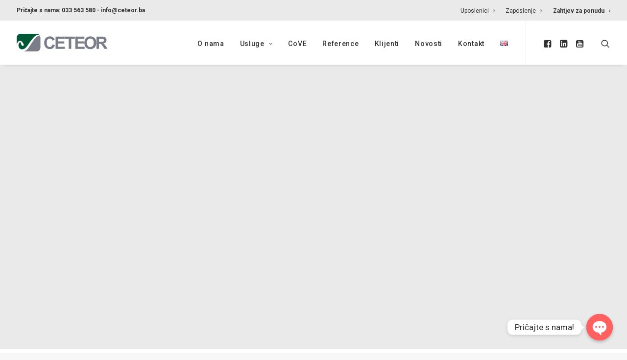

--- FILE ---
content_type: text/html; charset=UTF-8
request_url: https://ceteor.ba/2015/11/
body_size: 19352
content:
<!DOCTYPE html>
<html class="no-touch" dir="ltr" lang="bs-BA" prefix="og: https://ogp.me/ns#" xmlns="http://www.w3.org/1999/xhtml">
<head>
<meta http-equiv="Content-Type" content="text/html; charset=UTF-8">
<meta name="viewport" content="width=device-width, initial-scale=1">
<link rel="profile" href="http://gmpg.org/xfn/11">
<link rel="pingback" href="https://ceteor.ba/xmlrpc.php">

		<!-- All in One SEO 4.7.7.2 - aioseo.com -->
	<meta name="robots" content="max-image-preview:large" />
	<link rel="canonical" href="https://ceteor.ba/2015/11/" />
	<meta name="generator" content="All in One SEO (AIOSEO) 4.7.7.2" />
		<script type="application/ld+json" class="aioseo-schema">
			{"@context":"https:\/\/schema.org","@graph":[{"@type":"BreadcrumbList","@id":"https:\/\/ceteor.ba\/2015\/11\/#breadcrumblist","itemListElement":[{"@type":"ListItem","@id":"https:\/\/ceteor.ba\/#listItem","position":1,"name":"Home","item":"https:\/\/ceteor.ba\/","nextItem":{"@type":"ListItem","@id":"https:\/\/ceteor.ba\/2015\/#listItem","name":"2015"}},{"@type":"ListItem","@id":"https:\/\/ceteor.ba\/2015\/#listItem","position":2,"name":"2015","item":"https:\/\/ceteor.ba\/2015\/","nextItem":{"@type":"ListItem","@id":"https:\/\/ceteor.ba\/2015\/11\/#listItem","name":"Novembar, 2015"},"previousItem":{"@type":"ListItem","@id":"https:\/\/ceteor.ba\/#listItem","name":"Home"}},{"@type":"ListItem","@id":"https:\/\/ceteor.ba\/2015\/11\/#listItem","position":3,"name":"Novembar, 2015","previousItem":{"@type":"ListItem","@id":"https:\/\/ceteor.ba\/2015\/#listItem","name":"2015"}}]},{"@type":"CollectionPage","@id":"https:\/\/ceteor.ba\/2015\/11\/#collectionpage","url":"https:\/\/ceteor.ba\/2015\/11\/","name":"Novembar, 2015 - Ceteor","inLanguage":"bs-BA","isPartOf":{"@id":"https:\/\/ceteor.ba\/#website"},"breadcrumb":{"@id":"https:\/\/ceteor.ba\/2015\/11\/#breadcrumblist"}},{"@type":"Organization","@id":"https:\/\/ceteor.ba\/#organization","name":"Ceteor","description":"Zvani\u010dna web stranica","url":"https:\/\/ceteor.ba\/"},{"@type":"WebSite","@id":"https:\/\/ceteor.ba\/#website","url":"https:\/\/ceteor.ba\/","name":"Ceteor","description":"Zvani\u010dna web stranica","inLanguage":"bs-BA","publisher":{"@id":"https:\/\/ceteor.ba\/#organization"}}]}
		</script>
		<!-- All in One SEO -->


	<!-- This site is optimized with the Yoast SEO plugin v19.7 - https://yoast.com/wordpress/plugins/seo/ -->
	<title>Novembar, 2015 - Ceteor</title>
	<meta property="og:locale" content="bs_BA" />
	<meta property="og:type" content="website" />
	<meta property="og:title" content="Novembar 2015 - Ceteor" />
	<meta property="og:url" content="https://ceteor.ba/2015/11/" />
	<meta property="og:site_name" content="Ceteor" />
	<meta name="twitter:card" content="summary_large_image" />
	<script type="application/ld+json" class="yoast-schema-graph">{"@context":"https://schema.org","@graph":[{"@type":"CollectionPage","@id":null,"url":"https://ceteor.ba/2015/11/","name":"Novembar 2015 - Ceteor","isPartOf":{"@id":"https://ceteor.ba/#website"},"breadcrumb":{"@id":"https://ceteor.ba/2015/11/#breadcrumb"},"inLanguage":"bs-BA"},{"@type":"BreadcrumbList","@id":"https://ceteor.ba/2015/11/#breadcrumb","itemListElement":[{"@type":"ListItem","position":1,"name":"Home","item":"https://ceteor.ba/"},{"@type":"ListItem","position":2,"name":"Archives for Novembar 2015"}]},{"@type":"WebSite","@id":"https://ceteor.ba/#website","url":"https://ceteor.ba/","name":"Ceteor","description":"Zvanična web stranica","publisher":{"@id":"https://ceteor.ba/#organization"},"potentialAction":[{"@type":"SearchAction","target":{"@type":"EntryPoint","urlTemplate":"https://ceteor.ba/?s={search_term_string}"},"query-input":"required name=search_term_string"}],"inLanguage":"bs-BA"},{"@type":"Organization","@id":"https://ceteor.ba/#organization","name":"Ceteor","url":"https://ceteor.ba/","sameAs":["https://www.facebook.com/ceteor.sarajevo"],"logo":{"@type":"ImageObject","inLanguage":"bs-BA","@id":"https://ceteor.ba/#/schema/logo/image/","url":"https://ceteor.ba/wp-content/uploads/2022/08/CETEOR111.png","contentUrl":"https://ceteor.ba/wp-content/uploads/2022/08/CETEOR111.png","width":399,"height":61,"caption":"Ceteor"},"image":{"@id":"https://ceteor.ba/#/schema/logo/image/"}}]}</script>
	<!-- / Yoast SEO plugin. -->


<link rel='dns-prefetch' href='//fonts.googleapis.com' />
<link rel='dns-prefetch' href='//s.w.org' />
<link rel="alternate" type="application/rss+xml" title="Ceteor &raquo; novosti" href="https://ceteor.ba/feed/" />
<link rel="alternate" type="application/rss+xml" title="Ceteor &raquo;  novosti o komentarima" href="https://ceteor.ba/comments/feed/" />
		<!-- This site uses the Google Analytics by MonsterInsights plugin v9.10.1 - Using Analytics tracking - https://www.monsterinsights.com/ -->
							<script src="//www.googletagmanager.com/gtag/js?id=G-QV8MLLSYK0"  data-cfasync="false" data-wpfc-render="false" type="text/javascript" async></script>
			<script data-cfasync="false" data-wpfc-render="false" type="text/javascript">
				var mi_version = '9.10.1';
				var mi_track_user = true;
				var mi_no_track_reason = '';
								var MonsterInsightsDefaultLocations = {"page_location":"https:\/\/ceteor.ba\/2015\/11\/"};
								if ( typeof MonsterInsightsPrivacyGuardFilter === 'function' ) {
					var MonsterInsightsLocations = (typeof MonsterInsightsExcludeQuery === 'object') ? MonsterInsightsPrivacyGuardFilter( MonsterInsightsExcludeQuery ) : MonsterInsightsPrivacyGuardFilter( MonsterInsightsDefaultLocations );
				} else {
					var MonsterInsightsLocations = (typeof MonsterInsightsExcludeQuery === 'object') ? MonsterInsightsExcludeQuery : MonsterInsightsDefaultLocations;
				}

								var disableStrs = [
										'ga-disable-G-QV8MLLSYK0',
									];

				/* Function to detect opted out users */
				function __gtagTrackerIsOptedOut() {
					for (var index = 0; index < disableStrs.length; index++) {
						if (document.cookie.indexOf(disableStrs[index] + '=true') > -1) {
							return true;
						}
					}

					return false;
				}

				/* Disable tracking if the opt-out cookie exists. */
				if (__gtagTrackerIsOptedOut()) {
					for (var index = 0; index < disableStrs.length; index++) {
						window[disableStrs[index]] = true;
					}
				}

				/* Opt-out function */
				function __gtagTrackerOptout() {
					for (var index = 0; index < disableStrs.length; index++) {
						document.cookie = disableStrs[index] + '=true; expires=Thu, 31 Dec 2099 23:59:59 UTC; path=/';
						window[disableStrs[index]] = true;
					}
				}

				if ('undefined' === typeof gaOptout) {
					function gaOptout() {
						__gtagTrackerOptout();
					}
				}
								window.dataLayer = window.dataLayer || [];

				window.MonsterInsightsDualTracker = {
					helpers: {},
					trackers: {},
				};
				if (mi_track_user) {
					function __gtagDataLayer() {
						dataLayer.push(arguments);
					}

					function __gtagTracker(type, name, parameters) {
						if (!parameters) {
							parameters = {};
						}

						if (parameters.send_to) {
							__gtagDataLayer.apply(null, arguments);
							return;
						}

						if (type === 'event') {
														parameters.send_to = monsterinsights_frontend.v4_id;
							var hookName = name;
							if (typeof parameters['event_category'] !== 'undefined') {
								hookName = parameters['event_category'] + ':' + name;
							}

							if (typeof MonsterInsightsDualTracker.trackers[hookName] !== 'undefined') {
								MonsterInsightsDualTracker.trackers[hookName](parameters);
							} else {
								__gtagDataLayer('event', name, parameters);
							}
							
						} else {
							__gtagDataLayer.apply(null, arguments);
						}
					}

					__gtagTracker('js', new Date());
					__gtagTracker('set', {
						'developer_id.dZGIzZG': true,
											});
					if ( MonsterInsightsLocations.page_location ) {
						__gtagTracker('set', MonsterInsightsLocations);
					}
										__gtagTracker('config', 'G-QV8MLLSYK0', {"forceSSL":"true","link_attribution":"true"} );
										window.gtag = __gtagTracker;										(function () {
						/* https://developers.google.com/analytics/devguides/collection/analyticsjs/ */
						/* ga and __gaTracker compatibility shim. */
						var noopfn = function () {
							return null;
						};
						var newtracker = function () {
							return new Tracker();
						};
						var Tracker = function () {
							return null;
						};
						var p = Tracker.prototype;
						p.get = noopfn;
						p.set = noopfn;
						p.send = function () {
							var args = Array.prototype.slice.call(arguments);
							args.unshift('send');
							__gaTracker.apply(null, args);
						};
						var __gaTracker = function () {
							var len = arguments.length;
							if (len === 0) {
								return;
							}
							var f = arguments[len - 1];
							if (typeof f !== 'object' || f === null || typeof f.hitCallback !== 'function') {
								if ('send' === arguments[0]) {
									var hitConverted, hitObject = false, action;
									if ('event' === arguments[1]) {
										if ('undefined' !== typeof arguments[3]) {
											hitObject = {
												'eventAction': arguments[3],
												'eventCategory': arguments[2],
												'eventLabel': arguments[4],
												'value': arguments[5] ? arguments[5] : 1,
											}
										}
									}
									if ('pageview' === arguments[1]) {
										if ('undefined' !== typeof arguments[2]) {
											hitObject = {
												'eventAction': 'page_view',
												'page_path': arguments[2],
											}
										}
									}
									if (typeof arguments[2] === 'object') {
										hitObject = arguments[2];
									}
									if (typeof arguments[5] === 'object') {
										Object.assign(hitObject, arguments[5]);
									}
									if ('undefined' !== typeof arguments[1].hitType) {
										hitObject = arguments[1];
										if ('pageview' === hitObject.hitType) {
											hitObject.eventAction = 'page_view';
										}
									}
									if (hitObject) {
										action = 'timing' === arguments[1].hitType ? 'timing_complete' : hitObject.eventAction;
										hitConverted = mapArgs(hitObject);
										__gtagTracker('event', action, hitConverted);
									}
								}
								return;
							}

							function mapArgs(args) {
								var arg, hit = {};
								var gaMap = {
									'eventCategory': 'event_category',
									'eventAction': 'event_action',
									'eventLabel': 'event_label',
									'eventValue': 'event_value',
									'nonInteraction': 'non_interaction',
									'timingCategory': 'event_category',
									'timingVar': 'name',
									'timingValue': 'value',
									'timingLabel': 'event_label',
									'page': 'page_path',
									'location': 'page_location',
									'title': 'page_title',
									'referrer' : 'page_referrer',
								};
								for (arg in args) {
																		if (!(!args.hasOwnProperty(arg) || !gaMap.hasOwnProperty(arg))) {
										hit[gaMap[arg]] = args[arg];
									} else {
										hit[arg] = args[arg];
									}
								}
								return hit;
							}

							try {
								f.hitCallback();
							} catch (ex) {
							}
						};
						__gaTracker.create = newtracker;
						__gaTracker.getByName = newtracker;
						__gaTracker.getAll = function () {
							return [];
						};
						__gaTracker.remove = noopfn;
						__gaTracker.loaded = true;
						window['__gaTracker'] = __gaTracker;
					})();
									} else {
										console.log("");
					(function () {
						function __gtagTracker() {
							return null;
						}

						window['__gtagTracker'] = __gtagTracker;
						window['gtag'] = __gtagTracker;
					})();
									}
			</script>
							<!-- / Google Analytics by MonsterInsights -->
		<script type="text/javascript">
window._wpemojiSettings = {"baseUrl":"https:\/\/s.w.org\/images\/core\/emoji\/13.1.0\/72x72\/","ext":".png","svgUrl":"https:\/\/s.w.org\/images\/core\/emoji\/13.1.0\/svg\/","svgExt":".svg","source":{"concatemoji":"https:\/\/ceteor.ba\/wp-includes\/js\/wp-emoji-release.min.js?ver=5.9.12"}};
/*! This file is auto-generated */
!function(e,a,t){var n,r,o,i=a.createElement("canvas"),p=i.getContext&&i.getContext("2d");function s(e,t){var a=String.fromCharCode;p.clearRect(0,0,i.width,i.height),p.fillText(a.apply(this,e),0,0);e=i.toDataURL();return p.clearRect(0,0,i.width,i.height),p.fillText(a.apply(this,t),0,0),e===i.toDataURL()}function c(e){var t=a.createElement("script");t.src=e,t.defer=t.type="text/javascript",a.getElementsByTagName("head")[0].appendChild(t)}for(o=Array("flag","emoji"),t.supports={everything:!0,everythingExceptFlag:!0},r=0;r<o.length;r++)t.supports[o[r]]=function(e){if(!p||!p.fillText)return!1;switch(p.textBaseline="top",p.font="600 32px Arial",e){case"flag":return s([127987,65039,8205,9895,65039],[127987,65039,8203,9895,65039])?!1:!s([55356,56826,55356,56819],[55356,56826,8203,55356,56819])&&!s([55356,57332,56128,56423,56128,56418,56128,56421,56128,56430,56128,56423,56128,56447],[55356,57332,8203,56128,56423,8203,56128,56418,8203,56128,56421,8203,56128,56430,8203,56128,56423,8203,56128,56447]);case"emoji":return!s([10084,65039,8205,55357,56613],[10084,65039,8203,55357,56613])}return!1}(o[r]),t.supports.everything=t.supports.everything&&t.supports[o[r]],"flag"!==o[r]&&(t.supports.everythingExceptFlag=t.supports.everythingExceptFlag&&t.supports[o[r]]);t.supports.everythingExceptFlag=t.supports.everythingExceptFlag&&!t.supports.flag,t.DOMReady=!1,t.readyCallback=function(){t.DOMReady=!0},t.supports.everything||(n=function(){t.readyCallback()},a.addEventListener?(a.addEventListener("DOMContentLoaded",n,!1),e.addEventListener("load",n,!1)):(e.attachEvent("onload",n),a.attachEvent("onreadystatechange",function(){"complete"===a.readyState&&t.readyCallback()})),(n=t.source||{}).concatemoji?c(n.concatemoji):n.wpemoji&&n.twemoji&&(c(n.twemoji),c(n.wpemoji)))}(window,document,window._wpemojiSettings);
</script>
<style type="text/css">
img.wp-smiley,
img.emoji {
	display: inline !important;
	border: none !important;
	box-shadow: none !important;
	height: 1em !important;
	width: 1em !important;
	margin: 0 0.07em !important;
	vertical-align: -0.1em !important;
	background: none !important;
	padding: 0 !important;
}
</style>
	<link rel='stylesheet' id='wp-block-library-css'  href='https://ceteor.ba/wp-includes/css/dist/block-library/style.min.css?ver=5.9.12' type='text/css' media='all' />
<style id='global-styles-inline-css' type='text/css'>
body{--wp--preset--color--black: #000000;--wp--preset--color--cyan-bluish-gray: #abb8c3;--wp--preset--color--white: #ffffff;--wp--preset--color--pale-pink: #f78da7;--wp--preset--color--vivid-red: #cf2e2e;--wp--preset--color--luminous-vivid-orange: #ff6900;--wp--preset--color--luminous-vivid-amber: #fcb900;--wp--preset--color--light-green-cyan: #7bdcb5;--wp--preset--color--vivid-green-cyan: #00d084;--wp--preset--color--pale-cyan-blue: #8ed1fc;--wp--preset--color--vivid-cyan-blue: #0693e3;--wp--preset--color--vivid-purple: #9b51e0;--wp--preset--gradient--vivid-cyan-blue-to-vivid-purple: linear-gradient(135deg,rgba(6,147,227,1) 0%,rgb(155,81,224) 100%);--wp--preset--gradient--light-green-cyan-to-vivid-green-cyan: linear-gradient(135deg,rgb(122,220,180) 0%,rgb(0,208,130) 100%);--wp--preset--gradient--luminous-vivid-amber-to-luminous-vivid-orange: linear-gradient(135deg,rgba(252,185,0,1) 0%,rgba(255,105,0,1) 100%);--wp--preset--gradient--luminous-vivid-orange-to-vivid-red: linear-gradient(135deg,rgba(255,105,0,1) 0%,rgb(207,46,46) 100%);--wp--preset--gradient--very-light-gray-to-cyan-bluish-gray: linear-gradient(135deg,rgb(238,238,238) 0%,rgb(169,184,195) 100%);--wp--preset--gradient--cool-to-warm-spectrum: linear-gradient(135deg,rgb(74,234,220) 0%,rgb(151,120,209) 20%,rgb(207,42,186) 40%,rgb(238,44,130) 60%,rgb(251,105,98) 80%,rgb(254,248,76) 100%);--wp--preset--gradient--blush-light-purple: linear-gradient(135deg,rgb(255,206,236) 0%,rgb(152,150,240) 100%);--wp--preset--gradient--blush-bordeaux: linear-gradient(135deg,rgb(254,205,165) 0%,rgb(254,45,45) 50%,rgb(107,0,62) 100%);--wp--preset--gradient--luminous-dusk: linear-gradient(135deg,rgb(255,203,112) 0%,rgb(199,81,192) 50%,rgb(65,88,208) 100%);--wp--preset--gradient--pale-ocean: linear-gradient(135deg,rgb(255,245,203) 0%,rgb(182,227,212) 50%,rgb(51,167,181) 100%);--wp--preset--gradient--electric-grass: linear-gradient(135deg,rgb(202,248,128) 0%,rgb(113,206,126) 100%);--wp--preset--gradient--midnight: linear-gradient(135deg,rgb(2,3,129) 0%,rgb(40,116,252) 100%);--wp--preset--duotone--dark-grayscale: url('#wp-duotone-dark-grayscale');--wp--preset--duotone--grayscale: url('#wp-duotone-grayscale');--wp--preset--duotone--purple-yellow: url('#wp-duotone-purple-yellow');--wp--preset--duotone--blue-red: url('#wp-duotone-blue-red');--wp--preset--duotone--midnight: url('#wp-duotone-midnight');--wp--preset--duotone--magenta-yellow: url('#wp-duotone-magenta-yellow');--wp--preset--duotone--purple-green: url('#wp-duotone-purple-green');--wp--preset--duotone--blue-orange: url('#wp-duotone-blue-orange');--wp--preset--font-size--small: 13px;--wp--preset--font-size--medium: 20px;--wp--preset--font-size--large: 36px;--wp--preset--font-size--x-large: 42px;}.has-black-color{color: var(--wp--preset--color--black) !important;}.has-cyan-bluish-gray-color{color: var(--wp--preset--color--cyan-bluish-gray) !important;}.has-white-color{color: var(--wp--preset--color--white) !important;}.has-pale-pink-color{color: var(--wp--preset--color--pale-pink) !important;}.has-vivid-red-color{color: var(--wp--preset--color--vivid-red) !important;}.has-luminous-vivid-orange-color{color: var(--wp--preset--color--luminous-vivid-orange) !important;}.has-luminous-vivid-amber-color{color: var(--wp--preset--color--luminous-vivid-amber) !important;}.has-light-green-cyan-color{color: var(--wp--preset--color--light-green-cyan) !important;}.has-vivid-green-cyan-color{color: var(--wp--preset--color--vivid-green-cyan) !important;}.has-pale-cyan-blue-color{color: var(--wp--preset--color--pale-cyan-blue) !important;}.has-vivid-cyan-blue-color{color: var(--wp--preset--color--vivid-cyan-blue) !important;}.has-vivid-purple-color{color: var(--wp--preset--color--vivid-purple) !important;}.has-black-background-color{background-color: var(--wp--preset--color--black) !important;}.has-cyan-bluish-gray-background-color{background-color: var(--wp--preset--color--cyan-bluish-gray) !important;}.has-white-background-color{background-color: var(--wp--preset--color--white) !important;}.has-pale-pink-background-color{background-color: var(--wp--preset--color--pale-pink) !important;}.has-vivid-red-background-color{background-color: var(--wp--preset--color--vivid-red) !important;}.has-luminous-vivid-orange-background-color{background-color: var(--wp--preset--color--luminous-vivid-orange) !important;}.has-luminous-vivid-amber-background-color{background-color: var(--wp--preset--color--luminous-vivid-amber) !important;}.has-light-green-cyan-background-color{background-color: var(--wp--preset--color--light-green-cyan) !important;}.has-vivid-green-cyan-background-color{background-color: var(--wp--preset--color--vivid-green-cyan) !important;}.has-pale-cyan-blue-background-color{background-color: var(--wp--preset--color--pale-cyan-blue) !important;}.has-vivid-cyan-blue-background-color{background-color: var(--wp--preset--color--vivid-cyan-blue) !important;}.has-vivid-purple-background-color{background-color: var(--wp--preset--color--vivid-purple) !important;}.has-black-border-color{border-color: var(--wp--preset--color--black) !important;}.has-cyan-bluish-gray-border-color{border-color: var(--wp--preset--color--cyan-bluish-gray) !important;}.has-white-border-color{border-color: var(--wp--preset--color--white) !important;}.has-pale-pink-border-color{border-color: var(--wp--preset--color--pale-pink) !important;}.has-vivid-red-border-color{border-color: var(--wp--preset--color--vivid-red) !important;}.has-luminous-vivid-orange-border-color{border-color: var(--wp--preset--color--luminous-vivid-orange) !important;}.has-luminous-vivid-amber-border-color{border-color: var(--wp--preset--color--luminous-vivid-amber) !important;}.has-light-green-cyan-border-color{border-color: var(--wp--preset--color--light-green-cyan) !important;}.has-vivid-green-cyan-border-color{border-color: var(--wp--preset--color--vivid-green-cyan) !important;}.has-pale-cyan-blue-border-color{border-color: var(--wp--preset--color--pale-cyan-blue) !important;}.has-vivid-cyan-blue-border-color{border-color: var(--wp--preset--color--vivid-cyan-blue) !important;}.has-vivid-purple-border-color{border-color: var(--wp--preset--color--vivid-purple) !important;}.has-vivid-cyan-blue-to-vivid-purple-gradient-background{background: var(--wp--preset--gradient--vivid-cyan-blue-to-vivid-purple) !important;}.has-light-green-cyan-to-vivid-green-cyan-gradient-background{background: var(--wp--preset--gradient--light-green-cyan-to-vivid-green-cyan) !important;}.has-luminous-vivid-amber-to-luminous-vivid-orange-gradient-background{background: var(--wp--preset--gradient--luminous-vivid-amber-to-luminous-vivid-orange) !important;}.has-luminous-vivid-orange-to-vivid-red-gradient-background{background: var(--wp--preset--gradient--luminous-vivid-orange-to-vivid-red) !important;}.has-very-light-gray-to-cyan-bluish-gray-gradient-background{background: var(--wp--preset--gradient--very-light-gray-to-cyan-bluish-gray) !important;}.has-cool-to-warm-spectrum-gradient-background{background: var(--wp--preset--gradient--cool-to-warm-spectrum) !important;}.has-blush-light-purple-gradient-background{background: var(--wp--preset--gradient--blush-light-purple) !important;}.has-blush-bordeaux-gradient-background{background: var(--wp--preset--gradient--blush-bordeaux) !important;}.has-luminous-dusk-gradient-background{background: var(--wp--preset--gradient--luminous-dusk) !important;}.has-pale-ocean-gradient-background{background: var(--wp--preset--gradient--pale-ocean) !important;}.has-electric-grass-gradient-background{background: var(--wp--preset--gradient--electric-grass) !important;}.has-midnight-gradient-background{background: var(--wp--preset--gradient--midnight) !important;}.has-small-font-size{font-size: var(--wp--preset--font-size--small) !important;}.has-medium-font-size{font-size: var(--wp--preset--font-size--medium) !important;}.has-large-font-size{font-size: var(--wp--preset--font-size--large) !important;}.has-x-large-font-size{font-size: var(--wp--preset--font-size--x-large) !important;}
</style>
<link rel='stylesheet' id='chaty-front-css-css'  href='https://ceteor.ba/wp-content/plugins/chaty/css/chaty-front.min.css?ver=3.0.71606073683' type='text/css' media='all' />
<link rel='stylesheet' id='contact-form-7-css'  href='https://ceteor.ba/wp-content/plugins/contact-form-7/includes/css/styles.css?ver=5.6.3' type='text/css' media='all' />
<link rel='stylesheet' id='uncodefont-google-css'  href='//fonts.googleapis.com/css?family=Arimo%3Aregular%2Citalic%2C700%2C700italic%7CRoboto%3A100%2C100italic%2C300%2C300italic%2Cregular%2Citalic%2C500%2C500italic%2C700%2C700italic%2C900%2C900italic&#038;subset=cyrillic%2Ccyrillic-ext%2Cgreek%2Cgreek-ext%2Chebrew%2Clatin%2Clatin-ext%2Cvietnamese&#038;ver=2.3.0.5' type='text/css' media='all' />
<link rel='stylesheet' id='heateor_sss_frontend_css-css'  href='https://ceteor.ba/wp-content/plugins/sassy-social-share/public/css/sassy-social-share-public.css?ver=3.3.60' type='text/css' media='all' />
<style id='heateor_sss_frontend_css-inline-css' type='text/css'>
.heateor_sss_button_instagram span.heateor_sss_svg,a.heateor_sss_instagram span.heateor_sss_svg{background:radial-gradient(circle at 30% 107%,#fdf497 0,#fdf497 5%,#fd5949 45%,#d6249f 60%,#285aeb 90%)}.heateor_sss_horizontal_sharing .heateor_sss_svg,.heateor_sss_standard_follow_icons_container .heateor_sss_svg{color:#fff;border-width:0px;border-style:solid;border-color:transparent}.heateor_sss_horizontal_sharing .heateorSssTCBackground{color:#666}.heateor_sss_horizontal_sharing span.heateor_sss_svg:hover,.heateor_sss_standard_follow_icons_container span.heateor_sss_svg:hover{border-color:transparent;}.heateor_sss_vertical_sharing span.heateor_sss_svg,.heateor_sss_floating_follow_icons_container span.heateor_sss_svg{color:#fff;border-width:0px;border-style:solid;border-color:transparent;}.heateor_sss_vertical_sharing .heateorSssTCBackground{color:#666;}.heateor_sss_vertical_sharing span.heateor_sss_svg:hover,.heateor_sss_floating_follow_icons_container span.heateor_sss_svg:hover{border-color:transparent;}@media screen and (max-width:783px) {.heateor_sss_vertical_sharing{display:none!important}}div.heateor_sss_mobile_footer{display:none;}@media screen and (max-width:783px){div.heateor_sss_bottom_sharing .heateorSssTCBackground{background-color:white}div.heateor_sss_bottom_sharing{width:100%!important;left:0!important;}div.heateor_sss_bottom_sharing a{width:12.5% !important;}div.heateor_sss_bottom_sharing .heateor_sss_svg{width: 100% !important;}div.heateor_sss_bottom_sharing div.heateorSssTotalShareCount{font-size:1em!important;line-height:28px!important}div.heateor_sss_bottom_sharing div.heateorSssTotalShareText{font-size:.7em!important;line-height:0px!important}div.heateor_sss_mobile_footer{display:block;height:40px;}.heateor_sss_bottom_sharing{padding:0!important;display:block!important;width:auto!important;bottom:-2px!important;top: auto!important;}.heateor_sss_bottom_sharing .heateor_sss_square_count{line-height:inherit;}.heateor_sss_bottom_sharing .heateorSssSharingArrow{display:none;}.heateor_sss_bottom_sharing .heateorSssTCBackground{margin-right:1.1em!important}}div.heateor_sss_sharing_title{text-align:center}div.heateor_sss_sharing_ul{width:100%;text-align:center;}div.heateor_sss_horizontal_sharing div.heateor_sss_sharing_ul a{float:none!important;display:inline-block;}
</style>
<link rel='stylesheet' id='uncode-style-css'  href='https://ceteor.ba/wp-content/themes/uncode/library/css/style.css?ver=1596958300' type='text/css' media='all' />
<style id='uncode-style-inline-css' type='text/css'>

@media (min-width: 960px) { .limit-width { max-width: 1296px; margin: auto;}}
</style>
<link rel='stylesheet' id='uncode-icons-css'  href='https://ceteor.ba/wp-content/themes/uncode/library/css/uncode-icons.css?ver=1596958300' type='text/css' media='all' />
<link rel='stylesheet' id='uncode-custom-style-css'  href='https://ceteor.ba/wp-content/themes/uncode/library/css/style-custom.css?ver=1596958300' type='text/css' media='all' />
<style id='uncode-custom-style-inline-css' type='text/css'>
li#menu-item-10 {font-weight:600;text-decoration:underline;}.container{padding:0 40px;display:flex;align-items:center;justify-content:space-between;} .content { display:flex; margin:0 auto; justify-content:center; align-items:center; flex-wrap:wrap;} .heading { width:100%; margin-left:1rem; font-weight:900; font-size:1.618rem; text-transform:uppercase; letter-spacing:0.1ch; line-height:1; padding-bottom:0.5em; margin-bottom:1rem; position:relative;} .heading:after { display:block; content:''; position:absolute; width:60px; height:4px; background:linear-gradient(135deg, #1a9be6, #1a57e6); bottom:0;} .description { width:100%; margin-top:0; margin-left:1rem; margin-bottom:3rem;} .card { color:inherit; cursor:pointer; width:calc(33% - 2rem); min-width:calc(33% - 2rem); height:320px; min-height:320px; perspective:1000px; margin:1rem; position:relative;} @media screen and (max-width:800px) { .card { width:calc(50% - 2rem);}} @media screen and (max-width:500px) { .card { width:100%;}} .front, .back { display:flex; border-radius:6px; background-position:center; background-size:cover; text-align:center; justify-content:center; align-items:center; position:absolute; height:100%; width:100%; -webkit-backface-visibility:hidden; backface-visibility:hidden; transform-style:preserve-3d; transition:ease-in-out 600ms;} .front { background-size:cover; padding:2rem; font-size:1.618rem; font-weight:600; color:#fff; overflow:hidden; font-family:Poppins, sans-serif;}.front:before {position:absolute;display:block;content:'';top:0;left:0;right:0;bottom:0;background:linear-gradient(359deg, #000000, #00000000);opacity:0.25;z-index:-1;} .card:hover .front { transform:rotateY(180deg);} .card:nth-child(even):hover .front { transform:rotateY(-180deg);} .back { background:#fff; transform:rotateY(-180deg); padding:0 2em;} .back .button { background:linear-gradient(135deg, #7b7d89, #7b7d89);} .back .button:before { box-shadow:0 0 10px 10px rgba(26, 87, 230, 0.25); background-color:rgba(26, 87, 230, 0.25);} .card:hover .back { transform:rotateY(0deg);} .card:nth-child(even) .back { transform:rotateY(180deg);} .card:nth-child(even) .back .button { background:linear-gradient(135deg, #7b7d89, #7b7d89);} .card:nth-child(even) .back .button:before { box-shadow:0 0 10px 10px rgba(230, 26, 60, 0.25); background-color:rgba(230, 26, 60, 0.25);} .card:nth-child(even):hover .back { transform:rotateY(0deg);} .button { transform:translateZ(40px); cursor:pointer; -webkit-backface-visibility:hidden; backface-visibility:hidden; font-weight:bold; color:#fff; padding:0.5em 1em; border-radius:100px; font:inherit; border:none; position:relative; transform-style:preserve-3d; transition:300ms ease;} .button:before { transition:300ms ease; position:absolute; display:block; content:''; transform:translateZ(-40px); -webkit-backface-visibility:hidden; backface-visibility:hidden; height:calc(100% - 20px); width:calc(100% - 20px); border-radius:100px; left:10px; top:16px;} .button:hover { transform:translateZ(55px);} .button:hover:before { transform:translateZ(-55px);} .button:active { transform:translateZ(20px);} .button:active:before { transform:translateZ(-20px); top:12px;}.front > p {padding-top:10rem;font-size:1em;} 
</style>
<script type='text/javascript' src='https://ceteor.ba/wp-includes/js/jquery/jquery.min.js?ver=3.6.0' id='jquery-core-js'></script>
<script type='text/javascript' src='https://ceteor.ba/wp-includes/js/jquery/jquery-migrate.min.js?ver=3.3.2' id='jquery-migrate-js'></script>
<script type='text/javascript' src='https://ceteor.ba/wp-content/plugins/google-analytics-for-wordpress/assets/js/frontend-gtag.min.js?ver=9.10.1' id='monsterinsights-frontend-script-js'></script>
<script data-cfasync="false" data-wpfc-render="false" type="text/javascript" id='monsterinsights-frontend-script-js-extra'>/* <![CDATA[ */
var monsterinsights_frontend = {"js_events_tracking":"true","download_extensions":"doc,pdf,ppt,zip,xls,docx,pptx,xlsx","inbound_paths":"[{\"path\":\"\\\/go\\\/\",\"label\":\"affiliate\"},{\"path\":\"\\\/recommend\\\/\",\"label\":\"affiliate\"}]","home_url":"https:\/\/ceteor.ba","hash_tracking":"false","v4_id":"G-QV8MLLSYK0"};/* ]]> */
</script>
<script type='text/javascript' src='/wp-content/themes/uncode/library/js/ai-uncode.js' id='uncodeAI' data-home='/' data-path='/' data-breakpoints-images='258,516,720,1032,1440,2064,2880' id='ai-uncode-js'></script>
<script type='text/javascript' id='uncode-init-js-extra'>
/* <![CDATA[ */
var SiteParameters = {"days":"days","hours":"hours","minutes":"minutes","seconds":"seconds","constant_scroll":"on","scroll_speed":"2","parallax_factor":"0.25","loading":"Loading\u2026","slide_name":"slide","slide_footer":"footer","ajax_url":"https:\/\/ceteor.ba\/wp-admin\/admin-ajax.php","nonce_adaptive_images":"1353963869","enable_debug":"","block_mobile_videos":"","is_frontend_editor":"","mobile_parallax_allowed":"","wireframes_plugin_active":"","sticky_elements":"off","lazyload_type":"","uncode_adaptive":"1"};
/* ]]> */
</script>
<script type='text/javascript' src='https://ceteor.ba/wp-content/themes/uncode/library/js/init.js?ver=1596958300' id='uncode-init-js'></script>
<script type='text/javascript' id='ai-js-js-extra'>
/* <![CDATA[ */
var MyAjax = {"ajaxurl":"https:\/\/ceteor.ba\/wp-admin\/admin-ajax.php","security":"acd4feb5cb"};
/* ]]> */
</script>
<script type='text/javascript' src='https://ceteor.ba/wp-content/plugins/advanced-iframe/js/ai.min.js?ver=1' id='ai-js-js'></script>
<link rel="https://api.w.org/" href="https://ceteor.ba/wp-json/" /><link rel="EditURI" type="application/rsd+xml" title="RSD" href="https://ceteor.ba/xmlrpc.php?rsd" />
<link rel="wlwmanifest" type="application/wlwmanifest+xml" href="https://ceteor.ba/wp-includes/wlwmanifest.xml" /> 
<meta name="generator" content="WordPress 5.9.12" />
<style type="text/css">.recentcomments a{display:inline !important;padding:0 !important;margin:0 !important;}</style>		<style type="text/css" id="wp-custom-css">
			.front {
    background-size: cover;
    padding: 2rem;
    font-size: 1.618rem;
    font-weight: 600;
    color: #fff;
    overflow: hidden;
    font-family: Poppins, sans-serif;
    z-index: 999;
}

.header-wrapper .header-content-inner > .header-title > span {
    display: none;
}
.post-info div {
    display: none;
}		</style>
		<noscript><style> .wpb_animate_when_almost_visible { opacity: 1; }</style></noscript></head>
<body class="archive date  style-color-lxmt-bg group-blog hormenu-position-left hmenu hmenu-position-right header-full-width main-center-align menu-mobile-centered mobile-parallax-not-allowed ilb-no-bounce qw-body-scroll-disabled wpb-js-composer js-comp-ver-6.4.1 vc_responsive" data-border="0">
		<svg xmlns="http://www.w3.org/2000/svg" viewBox="0 0 0 0" width="0" height="0" focusable="false" role="none" style="visibility: hidden; position: absolute; left: -9999px; overflow: hidden;" ><defs><filter id="wp-duotone-dark-grayscale"><feColorMatrix color-interpolation-filters="sRGB" type="matrix" values=" .299 .587 .114 0 0 .299 .587 .114 0 0 .299 .587 .114 0 0 .299 .587 .114 0 0 " /><feComponentTransfer color-interpolation-filters="sRGB" ><feFuncR type="table" tableValues="0 0.49803921568627" /><feFuncG type="table" tableValues="0 0.49803921568627" /><feFuncB type="table" tableValues="0 0.49803921568627" /><feFuncA type="table" tableValues="1 1" /></feComponentTransfer><feComposite in2="SourceGraphic" operator="in" /></filter></defs></svg><svg xmlns="http://www.w3.org/2000/svg" viewBox="0 0 0 0" width="0" height="0" focusable="false" role="none" style="visibility: hidden; position: absolute; left: -9999px; overflow: hidden;" ><defs><filter id="wp-duotone-grayscale"><feColorMatrix color-interpolation-filters="sRGB" type="matrix" values=" .299 .587 .114 0 0 .299 .587 .114 0 0 .299 .587 .114 0 0 .299 .587 .114 0 0 " /><feComponentTransfer color-interpolation-filters="sRGB" ><feFuncR type="table" tableValues="0 1" /><feFuncG type="table" tableValues="0 1" /><feFuncB type="table" tableValues="0 1" /><feFuncA type="table" tableValues="1 1" /></feComponentTransfer><feComposite in2="SourceGraphic" operator="in" /></filter></defs></svg><svg xmlns="http://www.w3.org/2000/svg" viewBox="0 0 0 0" width="0" height="0" focusable="false" role="none" style="visibility: hidden; position: absolute; left: -9999px; overflow: hidden;" ><defs><filter id="wp-duotone-purple-yellow"><feColorMatrix color-interpolation-filters="sRGB" type="matrix" values=" .299 .587 .114 0 0 .299 .587 .114 0 0 .299 .587 .114 0 0 .299 .587 .114 0 0 " /><feComponentTransfer color-interpolation-filters="sRGB" ><feFuncR type="table" tableValues="0.54901960784314 0.98823529411765" /><feFuncG type="table" tableValues="0 1" /><feFuncB type="table" tableValues="0.71764705882353 0.25490196078431" /><feFuncA type="table" tableValues="1 1" /></feComponentTransfer><feComposite in2="SourceGraphic" operator="in" /></filter></defs></svg><svg xmlns="http://www.w3.org/2000/svg" viewBox="0 0 0 0" width="0" height="0" focusable="false" role="none" style="visibility: hidden; position: absolute; left: -9999px; overflow: hidden;" ><defs><filter id="wp-duotone-blue-red"><feColorMatrix color-interpolation-filters="sRGB" type="matrix" values=" .299 .587 .114 0 0 .299 .587 .114 0 0 .299 .587 .114 0 0 .299 .587 .114 0 0 " /><feComponentTransfer color-interpolation-filters="sRGB" ><feFuncR type="table" tableValues="0 1" /><feFuncG type="table" tableValues="0 0.27843137254902" /><feFuncB type="table" tableValues="0.5921568627451 0.27843137254902" /><feFuncA type="table" tableValues="1 1" /></feComponentTransfer><feComposite in2="SourceGraphic" operator="in" /></filter></defs></svg><svg xmlns="http://www.w3.org/2000/svg" viewBox="0 0 0 0" width="0" height="0" focusable="false" role="none" style="visibility: hidden; position: absolute; left: -9999px; overflow: hidden;" ><defs><filter id="wp-duotone-midnight"><feColorMatrix color-interpolation-filters="sRGB" type="matrix" values=" .299 .587 .114 0 0 .299 .587 .114 0 0 .299 .587 .114 0 0 .299 .587 .114 0 0 " /><feComponentTransfer color-interpolation-filters="sRGB" ><feFuncR type="table" tableValues="0 0" /><feFuncG type="table" tableValues="0 0.64705882352941" /><feFuncB type="table" tableValues="0 1" /><feFuncA type="table" tableValues="1 1" /></feComponentTransfer><feComposite in2="SourceGraphic" operator="in" /></filter></defs></svg><svg xmlns="http://www.w3.org/2000/svg" viewBox="0 0 0 0" width="0" height="0" focusable="false" role="none" style="visibility: hidden; position: absolute; left: -9999px; overflow: hidden;" ><defs><filter id="wp-duotone-magenta-yellow"><feColorMatrix color-interpolation-filters="sRGB" type="matrix" values=" .299 .587 .114 0 0 .299 .587 .114 0 0 .299 .587 .114 0 0 .299 .587 .114 0 0 " /><feComponentTransfer color-interpolation-filters="sRGB" ><feFuncR type="table" tableValues="0.78039215686275 1" /><feFuncG type="table" tableValues="0 0.94901960784314" /><feFuncB type="table" tableValues="0.35294117647059 0.47058823529412" /><feFuncA type="table" tableValues="1 1" /></feComponentTransfer><feComposite in2="SourceGraphic" operator="in" /></filter></defs></svg><svg xmlns="http://www.w3.org/2000/svg" viewBox="0 0 0 0" width="0" height="0" focusable="false" role="none" style="visibility: hidden; position: absolute; left: -9999px; overflow: hidden;" ><defs><filter id="wp-duotone-purple-green"><feColorMatrix color-interpolation-filters="sRGB" type="matrix" values=" .299 .587 .114 0 0 .299 .587 .114 0 0 .299 .587 .114 0 0 .299 .587 .114 0 0 " /><feComponentTransfer color-interpolation-filters="sRGB" ><feFuncR type="table" tableValues="0.65098039215686 0.40392156862745" /><feFuncG type="table" tableValues="0 1" /><feFuncB type="table" tableValues="0.44705882352941 0.4" /><feFuncA type="table" tableValues="1 1" /></feComponentTransfer><feComposite in2="SourceGraphic" operator="in" /></filter></defs></svg><svg xmlns="http://www.w3.org/2000/svg" viewBox="0 0 0 0" width="0" height="0" focusable="false" role="none" style="visibility: hidden; position: absolute; left: -9999px; overflow: hidden;" ><defs><filter id="wp-duotone-blue-orange"><feColorMatrix color-interpolation-filters="sRGB" type="matrix" values=" .299 .587 .114 0 0 .299 .587 .114 0 0 .299 .587 .114 0 0 .299 .587 .114 0 0 " /><feComponentTransfer color-interpolation-filters="sRGB" ><feFuncR type="table" tableValues="0.098039215686275 1" /><feFuncG type="table" tableValues="0 0.66274509803922" /><feFuncB type="table" tableValues="0.84705882352941 0.41960784313725" /><feFuncA type="table" tableValues="1 1" /></feComponentTransfer><feComposite in2="SourceGraphic" operator="in" /></filter></defs></svg><div class="body-borders" data-border="0"><div class="top-border body-border-shadow"></div><div class="right-border body-border-shadow"></div><div class="bottom-border body-border-shadow"></div><div class="left-border body-border-shadow"></div><div class="top-border style-light-bg"></div><div class="right-border style-light-bg"></div><div class="bottom-border style-light-bg"></div><div class="left-border style-light-bg"></div></div>	<div class="box-wrapper">
		<div class="box-container">
		<script type="text/javascript" id="initBox">UNCODE.initBox();</script>
		<div class="menu-wrapper menu-shrink menu-sticky">
													<div class="top-menu mobile-hidden tablet-hidden navbar menu-secondary menu-dark submenu-dark style-color-gyho-bg top-menu-padding">
																		<div class="row-menu limit-width">
																			<div class="row-menu-inner">
																				<div class="col-lg-0 middle">
																					<div class="menu-bloginfo">
																						<div class="menu-bloginfo-inner style-dark">
																							<p><strong><span style="color: #333333;"><a style="color: #333333;" href="http://ceteor.ba/kontakt/">Pričajte s nama: 033 563 580</a> - <a style="color: #333333;" href="mailto:info@ceteor.ba">info@ceteor.ba</a></span></strong></p>
																						</div>
																					</div>
																				</div>
																				<div class="col-lg-12 menu-horizontal">
																					<div class="navbar-topmenu navbar-nav-last"><ul id="menu-top-meni" class="menu-smart menu-mini sm"><li id="menu-item-463" class="menu-item menu-item-type-post_type menu-item-object-page menu-item-463 menu-item-link"><a title="Uposlenici" href="https://ceteor.ba/uposlenici/">Uposlenici<i class="fa fa-angle-right fa-dropdown"></i></a></li>
<li id="menu-item-1152" class="menu-item menu-item-type-post_type menu-item-object-page menu-item-1152 menu-item-link"><a title="Zaposlenje" href="https://ceteor.ba/zaposlenje/">Zaposlenje<i class="fa fa-angle-right fa-dropdown"></i></a></li>
<li id="menu-item-1172" class="menu-item menu-item-type-post_type menu-item-object-page menu-item-1172 menu-item-link"><a title="&lt;strong&gt;Zahtjev za ponudu&lt;/strong&gt;" href="https://ceteor.ba/zahtjev-za-ponudu/"><strong>Zahtjev za ponudu</strong><i class="fa fa-angle-right fa-dropdown"></i></a></li>
</ul></div>
																				</div>
																			</div>
																		</div>
																	</div>
													<header id="masthead" class="navbar menu-primary menu-light submenu-light style-light-original menu-animated menu-with-logo">
														<div class="menu-container style-color-xsdn-bg menu-borders menu-shadows">
															<div class="row-menu limit-width">
																<div class="row-menu-inner">
																	<div id="logo-container-mobile" class="col-lg-0 logo-container middle">
																		<div id="main-logo" class="navbar-header style-light">
																			<a href="https://ceteor.ba/" class="navbar-brand" data-minheight="20"><div class="logo-image main-logo logo-skinnable" data-maxheight="36" style="height: 36px;"><img src="https://ceteor.ba/wp-content/uploads/2020/11/Logo.svg" alt="logo" width="1" height="1" class="img-responsive" /></div></a>
																		</div>
																		<div class="mmb-container"><div class="mobile-additional-icons"></div><div class="mobile-menu-button 1 mobile-menu-button-light lines-button x2"><span class="lines"></span></div></div>
																	</div>
																	<div class="col-lg-12 main-menu-container middle">
																		<div class="menu-horizontal">
																			<div class="menu-horizontal-inner">
																				<div class="nav navbar-nav navbar-main navbar-nav-first"><ul id="menu-glavni-meni" class="menu-primary-inner menu-smart sm"><li id="menu-item-320" class="menu-item menu-item-type-post_type menu-item-object-page menu-item-320 menu-item-link"><a title="O nama" href="https://ceteor.ba/o-nama/">O nama<i class="fa fa-angle-right fa-dropdown"></i></a></li>
<li id="menu-item-314" class="menu-item menu-item-type-custom menu-item-object-custom menu-item-has-children menu-item-314 dropdown menu-item-link"><a title="Usluge" href="#" data-toggle="dropdown" class="dropdown-toggle" data-type="title">Usluge<i class="fa fa-angle-down fa-dropdown"></i></a>
<ul role="menu" class="drop-menu">
	<li id="menu-item-724" class="menu-item menu-item-type-post_type menu-item-object-page menu-item-724"><a title="Okoliš" href="https://ceteor.ba/okolis/">Okoliš<i class="fa fa-angle-right fa-dropdown"></i></a></li>
	<li id="menu-item-474" class="menu-item menu-item-type-post_type menu-item-object-page menu-item-474"><a title="Energija" href="https://ceteor.ba/energija/">Energija<i class="fa fa-angle-right fa-dropdown"></i></a></li>
	<li id="menu-item-507" class="menu-item menu-item-type-post_type menu-item-object-page menu-item-507"><a title="Edukacija" href="https://ceteor.ba/edukacija/">Edukacija<i class="fa fa-angle-right fa-dropdown"></i></a></li>
	<li id="menu-item-540" class="menu-item menu-item-type-post_type menu-item-object-page menu-item-540"><a title="Laboratorija" href="https://ceteor.ba/laboratorija/">Laboratorija<i class="fa fa-angle-right fa-dropdown"></i></a></li>
	<li id="menu-item-558" class="menu-item menu-item-type-post_type menu-item-object-page menu-item-558"><a title="EKO CET" href="https://ceteor.ba/eko-cet/">EKO CET<i class="fa fa-angle-right fa-dropdown"></i></a></li>
</ul>
</li>
<li id="menu-item-2668" class="menu-item menu-item-type-post_type menu-item-object-page menu-item-2668 menu-item-link"><a title="CoVE" href="https://ceteor.ba/cove/">CoVE<i class="fa fa-angle-right fa-dropdown"></i></a></li>
<li id="menu-item-666" class="menu-item menu-item-type-post_type menu-item-object-page menu-item-666 menu-item-link"><a title="Reference" href="https://ceteor.ba/reference/">Reference<i class="fa fa-angle-right fa-dropdown"></i></a></li>
<li id="menu-item-675" class="menu-item menu-item-type-post_type menu-item-object-page menu-item-675 menu-item-link"><a title="Klijenti" href="https://ceteor.ba/klijenti/">Klijenti<i class="fa fa-angle-right fa-dropdown"></i></a></li>
<li id="menu-item-687" class="menu-item menu-item-type-post_type menu-item-object-page menu-item-687 menu-item-link"><a title="Novosti" href="https://ceteor.ba/novosti/">Novosti<i class="fa fa-angle-right fa-dropdown"></i></a></li>
<li id="menu-item-694" class="menu-item menu-item-type-post_type menu-item-object-page menu-item-694 menu-item-link"><a title="Kontakt" href="https://ceteor.ba/kontakt/">Kontakt<i class="fa fa-angle-right fa-dropdown"></i></a></li>
<li id="menu-item-1215-en" class="lang-item lang-item-46 lang-item-en no-translation lang-item-first menu-item menu-item-type-custom menu-item-object-custom menu-item-1215-en menu-item-link"><a title="&lt;img src=&quot;[data-uri]&quot; alt=&quot;English&quot; width=&quot;16&quot; height=&quot;11&quot; style=&quot;width: 16px; height: 11px;&quot; /&gt;" href="https://ceteor.ba/en/" hreflang="en-GB" lang="en-GB"><img src="[data-uri]" alt="English" width="16" height="11" style="width: 16px; height: 11px;" /><i class="fa fa-angle-right fa-dropdown"></i></a></li>
</ul></div><div class="nav navbar-nav navbar-nav-last"><ul class="menu-smart sm menu-icons menu-smart-social"><li class="menu-item-link social-icon tablet-hidden mobile-hidden social-167719"><a href="https://www.facebook.com/ceteor.sarajevo?ref=ts&fref=ts" class="social-menu-link" target="_blank"><i class="fa fa-facebook-square"></i></a></li><li class="menu-item-link social-icon tablet-hidden mobile-hidden social-944602"><a href="http://www.linkedin.com/company/ceteor-d.o.o.-sarajevo" class="social-menu-link" target="_blank"><i class="fa fa-linkedin-square"></i></a></li><li class="menu-item-link social-icon tablet-hidden mobile-hidden social-123425"><a href="https://www.youtube.com/@ceteor1992" class="social-menu-link" target="_blank"><i class="fa fa-youtube-square"></i></a></li><li class="menu-item-link search-icon style-light dropdown "><a href="#" class="trigger-overlay search-icon" data-area="search" data-container="box-container">
													<i class="fa fa-search3"></i><span class="desktop-hidden"><span>Search</span></span><i class="fa fa-angle-down fa-dropdown desktop-hidden"></i>
													</a><ul role="menu" class="drop-menu desktop-hidden">
														<li>
															<form class="search ccc" method="get" action="https://ceteor.ba/">
																<input type="search" class="search-field no-livesearch" placeholder="Search…" value="" name="s" title="Search…" /></form>
														</li>
													</ul></li></ul></div><div class="desktop-hidden">
														 							<div class="menu-accordion"><ul id="menu-top-meni-1" class="menu-smart sm sm-vertical mobile-secondary-menu"><li class="menu-item menu-item-type-post_type menu-item-object-page menu-item-463 menu-item-link"><a title="Uposlenici" href="https://ceteor.ba/uposlenici/">Uposlenici<i class="fa fa-angle-right fa-dropdown"></i></a></li>
<li class="menu-item menu-item-type-post_type menu-item-object-page menu-item-1152 menu-item-link"><a title="Zaposlenje" href="https://ceteor.ba/zaposlenje/">Zaposlenje<i class="fa fa-angle-right fa-dropdown"></i></a></li>
<li class="menu-item menu-item-type-post_type menu-item-object-page menu-item-1172 menu-item-link"><a title="&lt;strong&gt;Zahtjev za ponudu&lt;/strong&gt;" href="https://ceteor.ba/zahtjev-za-ponudu/"><strong>Zahtjev za ponudu</strong><i class="fa fa-angle-right fa-dropdown"></i></a></li>
</ul></div></div></div>
																		</div>
																	</div>
																</div>
															</div>
														</div>
													</header>
												</div>			<script type="text/javascript" id="fixMenuHeight">UNCODE.fixMenuHeight();</script>
			<div class="main-wrapper">
				<div class="main-container">
					<div class="page-wrapper">
						<div class="sections-container">
<div id="page-header"><div class="header-basic style-light">
													<div class="background-element header-wrapper style-color-gyho-bg header-only-text" data-height="99" style="min-height: 300px;">
													<div class="header-main-container limit-width">
															<div class="header-content header-center header-middle header-align-center">
																<div class="header-content-inner" >
																	<h1 class="header-title font-555555 h1"><span>Month: Novembar 2015</span></h1>
																</div>
															</div>
														</div></div>
												</div></div><script type="text/javascript">UNCODE.initHeader();</script><div class="page-body style-light-bg">
          <div class="post-wrapper">
          	<div class="post-body"><div class="row-container">
        							<div class="row row-parent un-sidebar-layout col-std-gutter double-top-padding no-bottom-padding limit-width">
												<div class="row-inner">
													<div class="col-lg-8">
											<div class="post-content style-light double-bottom-padding"><div id="index-59124752" class="isotope-system">
				<div class="isotope-wrapper single-gutter">
					<div class="isotope-container isotope-layout style-masonry isotope-pagination" data-type="masonry" data-layout="masonry" data-lg="800"><div class="tmb tmb-post tmb-light tmb-overlay-anim tmb-overlay-text-anim tmb-reveal-bottom tmb-shadowed tmb-bordered tmb-iso-w6 post-1018 post type-post status-publish format-standard hentry category-novosti tmb-only-text tmb-content-under">
						<div class="t-inside style-light-bg" ><div class="t-entry-text">
							<div class="t-entry-text-tc single-block-padding"><div class="t-entry"><h3 class="t-entry-title h3"><a href="https://ceteor.ba/program-osposobljavanja-za-lica-koja-vrse-energetske-preglede-i-energetsko-certificiranje-objekata-sa-jednostavnim-tehnickim-sistemima-modul-1/">Program osposobljavanja za lica koja vrše energetske preglede i energetsko certificiranje objekata sa jednostavnim tehničkim sistemima - MODUL 1</a></h3><p>U Sarajevu, u hotelu Hollywood je u terminu od 17-21.11.2015. godine u spješno realiziran program osposobljavanja za lica koja vrše energetske preglede i energetsko certificiranje objekata sa jednostavnim tehničkim sistemima - MODUL 1. <br /> Trenutno se u Brčkom održava ista obuka.<br />
  <a class="more-link btn-link" href="https://ceteor.ba/program-osposobljavanja-za-lica-koja-vrse-energetske-preglede-i-energetsko-certificiranje-objekata-sa-jednostavnim-tehnickim-sistemima-modul-1/">Read more<i class="fa fa-angle-right"></i></a></p>
<hr /><p class="t-entry-author"><a href="https://ceteor.ba/author/admin/" class="tmb-avatar-size-sm"><img alt='' src='https://secure.gravatar.com/avatar/7115ad84ba7f54c5d881ab3575e1f5bb?s=20&#038;d=mm&#038;r=g' srcset='https://secure.gravatar.com/avatar/7115ad84ba7f54c5d881ab3575e1f5bb?s=40&#038;d=mm&#038;r=g 2x' class='avatar avatar-20 photo' height='20' width='20' /><span class="tmb-username-wrap"><span class="tmb-username-text">by admin</span></span></a></p></div></div>
					</div></div>
					</div><div class="tmb tmb-post tmb-light tmb-overlay-anim tmb-overlay-text-anim tmb-reveal-bottom tmb-shadowed tmb-bordered tmb-iso-w6 post-1017 post type-post status-publish format-standard hentry category-novosti tmb-only-text tmb-content-under">
						<div class="t-inside style-light-bg" ><div class="t-entry-text">
							<div class="t-entry-text-tc single-block-padding"><div class="t-entry"><h3 class="t-entry-title h3"><a href="https://ceteor.ba/program-profesionalnog-razvoja-inzenjera-mostar/">Program profesionalnog razvoja inženjera Mostar</a></h3><p>U Mostaru, u INTERA Tehnološkom parku, 18. i 19. novembra 2015. godine uspješno je realiziran četvrti Program profesionanog razvoja inženjera.<br /> Riječ je o aktivnosti projekta Green economic development, koju realizira UNDP u partnerstvu sa Federalnim fondom za zaštitu okoliša i ambasadom Švedske, a pod tehničkom podrškom organizacija CETEOR d.o.o. Sarajevo i CRP Tuzla.<br />
  <a class="more-link btn-link" href="https://ceteor.ba/program-profesionalnog-razvoja-inzenjera-mostar/">Read more<i class="fa fa-angle-right"></i></a></p>
<hr /><p class="t-entry-author"><a href="https://ceteor.ba/author/admin/" class="tmb-avatar-size-sm"><img alt='' src='https://secure.gravatar.com/avatar/7115ad84ba7f54c5d881ab3575e1f5bb?s=20&#038;d=mm&#038;r=g' srcset='https://secure.gravatar.com/avatar/7115ad84ba7f54c5d881ab3575e1f5bb?s=40&#038;d=mm&#038;r=g 2x' class='avatar avatar-20 photo' height='20' width='20' /><span class="tmb-username-wrap"><span class="tmb-username-text">by admin</span></span></a></p></div></div>
					</div></div>
					</div><div class="tmb tmb-post tmb-light tmb-overlay-anim tmb-overlay-text-anim tmb-reveal-bottom tmb-shadowed tmb-bordered tmb-iso-w6 post-1016 post type-post status-publish format-standard hentry category-novosti tmb-only-text tmb-content-under">
						<div class="t-inside style-light-bg" ><div class="t-entry-text">
							<div class="t-entry-text-tc single-block-padding"><div class="t-entry"><h3 class="t-entry-title h3"><a href="https://ceteor.ba/poziv-za-seminar-upravljanje-razvojnim-projektima-i-fidic-ugovori/">Poziv za seminar "Upravljanje razvojnim projektima i FIDIC ugovori"</a></h3><p style="text-align: justify;">Poštovani,</p>
<p style="text-align: justify;">UNDP BiH kroz projekat „<em>Zeleni ekonomski razvoj“</em>  organizira dvodnevni seminar posvećen najboljim praksama FIDIC-a u Ugovaranju (<em>Contract Management</em>).</p>
<p style="text-align: justify;">Činjenica je da veliki broj naših firmi sve više pokušava izaći na međunarodno tržište, gdje se skoro svi Ugovori baziraju na FIDIC-ovim najboljim praksama i predloženim formama ugovora za pojedine vrste radova. Upravo je nepoznavanje FIDIC-a u velikom broju slučajeva bilo razlog da naše firme ne ispunjavaju uslove neophodne za dobijanje poslova, te da su u slučajevima sporova skoro redovno loše prolazile zbog nedovoljnog poznavanja odredbi FIDIC-ovih formi ugovora. <br />
  <a class="more-link btn-link" href="https://ceteor.ba/poziv-za-seminar-upravljanje-razvojnim-projektima-i-fidic-ugovori/">Read more<i class="fa fa-angle-right"></i></a></p>
<hr /><p class="t-entry-author"><a href="https://ceteor.ba/author/admin/" class="tmb-avatar-size-sm"><img alt='' src='https://secure.gravatar.com/avatar/7115ad84ba7f54c5d881ab3575e1f5bb?s=20&#038;d=mm&#038;r=g' srcset='https://secure.gravatar.com/avatar/7115ad84ba7f54c5d881ab3575e1f5bb?s=40&#038;d=mm&#038;r=g 2x' class='avatar avatar-20 photo' height='20' width='20' /><span class="tmb-username-wrap"><span class="tmb-username-text">by admin</span></span></a></p></div></div>
					</div></div>
					</div><div class="tmb tmb-post tmb-light tmb-overlay-anim tmb-overlay-text-anim tmb-reveal-bottom tmb-shadowed tmb-bordered tmb-iso-w6 post-1015 post type-post status-publish format-standard hentry category-novosti tmb-only-text tmb-content-under">
						<div class="t-inside style-light-bg" ><div class="t-entry-text">
							<div class="t-entry-text-tc single-block-padding"><div class="t-entry"><h3 class="t-entry-title h3"><a href="https://ceteor.ba/program-profesionalnog-razvoja-inzenjera-tuzla/">Program profesionalnog razvoja inženjera Tuzla</a></h3><p style="text-align: justify;">U hotelu TUZLA u Tuzli, 29. i 30. oktobra 2015. godine uspješno je realiziran treći Program profesionanog razvoja inženjera.</p>
<p style="text-align: justify;">Riječ je o aktivnosti projekta Green economic development, koju realizira UNDP u partnerstvu sa Federalnim fondom za zaštitu okoliša i ambasadom Švedske, a pod tehničkom podrškom organizacija CETEOR d.o.o. Sarajevo i CRP Tuzla.<br />
  <a class="more-link btn-link" href="https://ceteor.ba/program-profesionalnog-razvoja-inzenjera-tuzla/">Read more<i class="fa fa-angle-right"></i></a></p>
<hr /><p class="t-entry-author"><a href="https://ceteor.ba/author/admin/" class="tmb-avatar-size-sm"><img alt='' src='https://secure.gravatar.com/avatar/7115ad84ba7f54c5d881ab3575e1f5bb?s=20&#038;d=mm&#038;r=g' srcset='https://secure.gravatar.com/avatar/7115ad84ba7f54c5d881ab3575e1f5bb?s=40&#038;d=mm&#038;r=g 2x' class='avatar avatar-20 photo' height='20' width='20' /><span class="tmb-username-wrap"><span class="tmb-username-text">by admin</span></span></a></p></div></div>
					</div></div>
					</div><div class="tmb tmb-post tmb-light tmb-overlay-anim tmb-overlay-text-anim tmb-reveal-bottom tmb-shadowed tmb-bordered tmb-iso-w6 post-1014 post type-post status-publish format-standard hentry category-novosti tmb-only-text tmb-content-under">
						<div class="t-inside style-light-bg" ><div class="t-entry-text">
							<div class="t-entry-text-tc single-block-padding"><div class="t-entry"><h3 class="t-entry-title h3"><a href="https://ceteor.ba/program-profesionalnog-razvoja-inzenjera-sarajevo/">Program profesionalnog razvoja inženjera Sarajevo</a></h3><p style="text-align: justify;">U hotelu HOLLYWOOD u Sarajevu, 28. i 29. oktobra 2015. godine uspješno je realiziran drugi Program profesionanog razvoja inženjera.<br /> Riječ je o aktivnosti projekta Green economic development, koju realizira UNDP u partnerstvu sa Federalnim fondom za zaštitu okoliša i ambasadom Švedske, a pod tehničkom podrškom organizacija CETEOR d.o.o. Sarajevo i CRP Tuzla.<br />
  <a class="more-link btn-link" href="https://ceteor.ba/program-profesionalnog-razvoja-inzenjera-sarajevo/">Read more<i class="fa fa-angle-right"></i></a></p>
<hr /><p class="t-entry-author"><a href="https://ceteor.ba/author/admin/" class="tmb-avatar-size-sm"><img alt='' src='https://secure.gravatar.com/avatar/7115ad84ba7f54c5d881ab3575e1f5bb?s=20&#038;d=mm&#038;r=g' srcset='https://secure.gravatar.com/avatar/7115ad84ba7f54c5d881ab3575e1f5bb?s=40&#038;d=mm&#038;r=g 2x' class='avatar avatar-20 photo' height='20' width='20' /><span class="tmb-username-wrap"><span class="tmb-username-text">by admin</span></span></a></p></div></div>
					</div></div>
					</div></div>
				</div>
			</div></div>
										</div>
													<div class="col-lg-4 col-widgets-sidebar ">
														<div class="uncol style-light">
															<div class="uncoltable">
																<div class="uncell double-bottom-padding">
																	<div class="uncont">
																		<aside id="search-2" class="widget widget_search widget-container collapse-init sidebar-widgets"><form action="https://ceteor.ba/" method="get">
	<div class="search-container-inner">
		<input type="search" class="search-field form-fluid no-livesearch" placeholder="Search…" value="" name="s" title="Search for:">
		<i class="fa fa-search3"></i>

			</div>
</form>
</aside>
		<aside id="recent-posts-2" class="widget widget_recent_entries widget-container collapse-init sidebar-widgets">
		<h3 class="widget-title">Najnoviji članci</h3>
		<ul>
											<li>
					<a href="https://ceteor.ba/ceteor-predstavlja-buildskills-academy-na-konferenciji-addupt-green-skills-for-vet-excellence-u-malagi/">CETEOR predstavlja BuildSkills Academy na konferenciji ADDUPT „Green Skills for VET Excellence“ u Malagi</a>
									</li>
											<li>
					<a href="https://ceteor.ba/prakticna-obuka-implementacija-esg-i-csrd-u-praksi/">Praktična obuka: Implementacija ESG i CSRD u praksi</a>
									</li>
											<li>
					<a href="https://ceteor.ba/ceteor-poziva-na-program-strucnog-osposobljavanja-za-vrsenje-redovnih-energijskih-audita-velikih-potrosaca/">CETEOR poziva na Program stručnog osposobljavanja za vršenje redovnih energijskih audita velikih potrošača</a>
									</li>
											<li>
					<a href="https://ceteor.ba/ceteor-vas-poziva-na-program-osposobljavanja-lica-koja-vrse-energijski-audit-i-ili-energijsko-certificiranje-zgrada-sa-slozenim-tehnickim-sistemom-m-o-d-u-l-2-3/">Ceteor vas poziva na PROGRAM OSPOSOBLJAVANJA LICA KOJA VRŠE ENERGIJSKI AUDIT I/ILI ENERGIJSKO CERTIFICIRANJE ZGRADA SA SLOŽENIM TEHNIČKIM SISTEMOM – M O D U L 2</a>
									</li>
											<li>
					<a href="https://ceteor.ba/ceteor-vas-poziva-na-program-osposobljavanja-lica-koja-vrse-energijski-audit-i-ili-energijsko-certificiranje-zgrada-sa-jednostavnim-tehnickim-sistemom-m-o-d-u-l-1-4/">Ceteor vas poziva na PROGRAM OSPOSOBLJAVANJA LICA KOJA VRŠE ENERGIJSKI AUDIT I/ILI ENERGIJSKO CERTIFICIRANJE ZGRADA SA JEDNOSTAVNIM TEHNIČKIM SISTEMOM – M O D U L 1</a>
									</li>
					</ul>

		</aside><aside id="recent-comments-2" class="widget widget_recent_comments widget-container collapse-init sidebar-widgets"><h3 class="widget-title">Najnoviji komentari</h3><ul id="recentcomments"></ul></aside><aside id="archives-2" class="widget widget_archive widget-container collapse-init sidebar-widgets"><h3 class="widget-title">Arhive</h3>
			<ul>
					<li><a href='https://ceteor.ba/2025/12/'>Decembar 2025</a></li>
	<li><a href='https://ceteor.ba/2025/11/'>Novembar 2025</a></li>
	<li><a href='https://ceteor.ba/2025/10/'>Oktobar 2025</a></li>
	<li><a href='https://ceteor.ba/2025/07/'>Juli 2025</a></li>
	<li><a href='https://ceteor.ba/2025/05/'>Maj 2025</a></li>
	<li><a href='https://ceteor.ba/2025/04/'>April 2025</a></li>
	<li><a href='https://ceteor.ba/2025/03/'>Mart 2025</a></li>
	<li><a href='https://ceteor.ba/2025/02/'>Februar 2025</a></li>
	<li><a href='https://ceteor.ba/2025/01/'>Januar 2025</a></li>
	<li><a href='https://ceteor.ba/2024/12/'>Decembar 2024</a></li>
	<li><a href='https://ceteor.ba/2024/11/'>Novembar 2024</a></li>
	<li><a href='https://ceteor.ba/2024/10/'>Oktobar 2024</a></li>
	<li><a href='https://ceteor.ba/2024/08/'>August 2024</a></li>
	<li><a href='https://ceteor.ba/2024/07/'>Juli 2024</a></li>
	<li><a href='https://ceteor.ba/2024/03/'>Mart 2024</a></li>
	<li><a href='https://ceteor.ba/2024/02/'>Februar 2024</a></li>
	<li><a href='https://ceteor.ba/2024/01/'>Januar 2024</a></li>
	<li><a href='https://ceteor.ba/2023/12/'>Decembar 2023</a></li>
	<li><a href='https://ceteor.ba/2023/10/'>Oktobar 2023</a></li>
	<li><a href='https://ceteor.ba/2023/09/'>Septembar 2023</a></li>
	<li><a href='https://ceteor.ba/2023/08/'>August 2023</a></li>
	<li><a href='https://ceteor.ba/2023/05/'>Maj 2023</a></li>
	<li><a href='https://ceteor.ba/2023/04/'>April 2023</a></li>
	<li><a href='https://ceteor.ba/2023/03/'>Mart 2023</a></li>
	<li><a href='https://ceteor.ba/2023/02/'>Februar 2023</a></li>
	<li><a href='https://ceteor.ba/2023/01/'>Januar 2023</a></li>
	<li><a href='https://ceteor.ba/2022/12/'>Decembar 2022</a></li>
	<li><a href='https://ceteor.ba/2022/11/'>Novembar 2022</a></li>
	<li><a href='https://ceteor.ba/2022/10/'>Oktobar 2022</a></li>
	<li><a href='https://ceteor.ba/2022/09/'>Septembar 2022</a></li>
	<li><a href='https://ceteor.ba/2022/06/'>Juni 2022</a></li>
	<li><a href='https://ceteor.ba/2022/05/'>Maj 2022</a></li>
	<li><a href='https://ceteor.ba/2022/03/'>Mart 2022</a></li>
	<li><a href='https://ceteor.ba/2022/01/'>Januar 2022</a></li>
	<li><a href='https://ceteor.ba/2021/10/'>Oktobar 2021</a></li>
	<li><a href='https://ceteor.ba/2021/06/'>Juni 2021</a></li>
	<li><a href='https://ceteor.ba/2021/05/'>Maj 2021</a></li>
	<li><a href='https://ceteor.ba/2021/02/'>Februar 2021</a></li>
	<li><a href='https://ceteor.ba/2021/01/'>Januar 2021</a></li>
	<li><a href='https://ceteor.ba/2020/11/'>Novembar 2020</a></li>
	<li><a href='https://ceteor.ba/2020/09/'>Septembar 2020</a></li>
	<li><a href='https://ceteor.ba/2020/08/'>August 2020</a></li>
	<li><a href='https://ceteor.ba/2020/02/'>Februar 2020</a></li>
	<li><a href='https://ceteor.ba/2020/01/'>Januar 2020</a></li>
	<li><a href='https://ceteor.ba/2019/11/'>Novembar 2019</a></li>
	<li><a href='https://ceteor.ba/2019/09/'>Septembar 2019</a></li>
	<li><a href='https://ceteor.ba/2019/07/'>Juli 2019</a></li>
	<li><a href='https://ceteor.ba/2019/04/'>April 2019</a></li>
	<li><a href='https://ceteor.ba/2019/03/'>Mart 2019</a></li>
	<li><a href='https://ceteor.ba/2019/01/'>Januar 2019</a></li>
	<li><a href='https://ceteor.ba/2018/12/'>Decembar 2018</a></li>
	<li><a href='https://ceteor.ba/2018/11/'>Novembar 2018</a></li>
	<li><a href='https://ceteor.ba/2018/10/'>Oktobar 2018</a></li>
	<li><a href='https://ceteor.ba/2018/05/'>Maj 2018</a></li>
	<li><a href='https://ceteor.ba/2018/04/'>April 2018</a></li>
	<li><a href='https://ceteor.ba/2018/01/'>Januar 2018</a></li>
	<li><a href='https://ceteor.ba/2017/12/'>Decembar 2017</a></li>
	<li><a href='https://ceteor.ba/2017/11/'>Novembar 2017</a></li>
	<li><a href='https://ceteor.ba/2017/10/'>Oktobar 2017</a></li>
	<li><a href='https://ceteor.ba/2017/09/'>Septembar 2017</a></li>
	<li><a href='https://ceteor.ba/2017/08/'>August 2017</a></li>
	<li><a href='https://ceteor.ba/2017/06/'>Juni 2017</a></li>
	<li><a href='https://ceteor.ba/2017/05/'>Maj 2017</a></li>
	<li><a href='https://ceteor.ba/2017/04/'>April 2017</a></li>
	<li><a href='https://ceteor.ba/2017/03/'>Mart 2017</a></li>
	<li><a href='https://ceteor.ba/2017/02/'>Februar 2017</a></li>
	<li><a href='https://ceteor.ba/2017/01/'>Januar 2017</a></li>
	<li><a href='https://ceteor.ba/2016/12/'>Decembar 2016</a></li>
	<li><a href='https://ceteor.ba/2016/11/'>Novembar 2016</a></li>
	<li><a href='https://ceteor.ba/2016/10/'>Oktobar 2016</a></li>
	<li><a href='https://ceteor.ba/2016/09/'>Septembar 2016</a></li>
	<li><a href='https://ceteor.ba/2016/08/'>August 2016</a></li>
	<li><a href='https://ceteor.ba/2016/04/'>April 2016</a></li>
	<li><a href='https://ceteor.ba/2016/03/'>Mart 2016</a></li>
	<li><a href='https://ceteor.ba/2016/02/'>Februar 2016</a></li>
	<li><a href='https://ceteor.ba/2016/01/'>Januar 2016</a></li>
	<li><a href='https://ceteor.ba/2015/12/'>Decembar 2015</a></li>
	<li><a href='https://ceteor.ba/2015/11/' aria-current="page">Novembar 2015</a></li>
	<li><a href='https://ceteor.ba/2015/10/'>Oktobar 2015</a></li>
	<li><a href='https://ceteor.ba/2015/09/'>Septembar 2015</a></li>
	<li><a href='https://ceteor.ba/2015/07/'>Juli 2015</a></li>
	<li><a href='https://ceteor.ba/2015/03/'>Mart 2015</a></li>
	<li><a href='https://ceteor.ba/2015/02/'>Februar 2015</a></li>
	<li><a href='https://ceteor.ba/2014/12/'>Decembar 2014</a></li>
	<li><a href='https://ceteor.ba/2014/11/'>Novembar 2014</a></li>
	<li><a href='https://ceteor.ba/2014/10/'>Oktobar 2014</a></li>
	<li><a href='https://ceteor.ba/2014/09/'>Septembar 2014</a></li>
	<li><a href='https://ceteor.ba/2014/04/'>April 2014</a></li>
	<li><a href='https://ceteor.ba/2014/03/'>Mart 2014</a></li>
	<li><a href='https://ceteor.ba/2014/02/'>Februar 2014</a></li>
	<li><a href='https://ceteor.ba/2014/01/'>Januar 2014</a></li>
	<li><a href='https://ceteor.ba/2013/12/'>Decembar 2013</a></li>
	<li><a href='https://ceteor.ba/2013/11/'>Novembar 2013</a></li>
	<li><a href='https://ceteor.ba/2013/10/'>Oktobar 2013</a></li>
	<li><a href='https://ceteor.ba/2013/08/'>August 2013</a></li>
	<li><a href='https://ceteor.ba/2012/01/'>Januar 2012</a></li>
			</ul>

			</aside><aside id="categories-2" class="widget widget_categories widget-container collapse-init sidebar-widgets"><h3 class="widget-title">Kategorije</h3>
			<ul>
					<li class="cat-item cat-item-32"><a href="https://ceteor.ba/category/novosti/">Novosti</a>
</li>
	<li class="cat-item cat-item-36"><a href="https://ceteor.ba/category/reference-eng/">Reference Eng</a>
</li>
	<li class="cat-item cat-item-37"><a href="https://ceteor.ba/category/savjetovanje/">Savjetovanje</a>
</li>
	<li class="cat-item cat-item-29"><a href="https://ceteor.ba/category/text/">text</a>
</li>
	<li class="cat-item cat-item-4"><a href="https://ceteor.ba/category/uncategorised/">Uncategorised</a>
</li>
	<li class="cat-item cat-item-1"><a href="https://ceteor.ba/category/uncategorized/">Uncategorized</a>
</li>
			</ul>

			</aside><aside id="meta-2" class="widget widget_meta widget-container collapse-init sidebar-widgets"><h3 class="widget-title">Meta</h3>
		<ul>
						<li><a rel="nofollow" href="https://ceteor.ba/wp-login.php">Prijava</a></li>
			<li><a href="https://ceteor.ba/feed/">Sažetak objava</a></li>
			<li><a href="https://ceteor.ba/comments/feed/">Sažetak komentara</a></li>

			<li><a href="https://bs.wordpress.org/">WordPress.org</a></li>
		</ul>

		</aside>
																	</div>
																</div>
															</div>
														</div>
													</div>
													
												</div>
											</div>
										</div></div>
          </div>
        </div>								</div><!-- sections container -->
							</div><!-- page wrapper -->
												<footer id="colophon" class="site-footer">
							<div class="row-container style-dark-bg footer-last">
		  					<div class="row row-parent style-dark limit-width no-top-padding no-h-padding no-bottom-padding">
									<div class="site-info uncell col-lg-6 pos-middle text-left">&copy; 2025 Ceteor. All rights reserved</div><!-- site info --><div class="uncell col-lg-6 pos-middle text-right"><div class="social-icon icon-box icon-box-top icon-inline"><a href="https://www.facebook.com/ceteor.sarajevo?ref=ts&#038;fref=ts" target="_blank"><i class="fa fa-facebook-square"></i></a></div><div class="social-icon icon-box icon-box-top icon-inline"><a href="http://www.linkedin.com/company/ceteor-d.o.o.-sarajevo" target="_blank"><i class="fa fa-linkedin-square"></i></a></div><div class="social-icon icon-box icon-box-top icon-inline"><a href="https://www.youtube.com/@ceteor1992" target="_blank"><i class="fa fa-youtube-square"></i></a></div></div>
								</div>
							</div>						</footer>
																	</div><!-- main container -->
				</div><!-- main wrapper -->
							</div><!-- box container -->
		</div><!-- box wrapper -->
		
					<div class="overlay overlay-sequential style-dark style-dark-bg overlay-search" data-area="search" data-container="box-container">
				<div class="mmb-container"><div class="menu-close-search mobile-menu-button menu-button-offcanvas mobile-menu-button-dark lines-button x2 overlay-close close" data-area="search" data-container="box-container"><span class="lines"></span></div></div>
				<div class="search-container"><form action="https://ceteor.ba/" method="get">
	<div class="search-container-inner">
		<input type="search" class="search-field form-fluid no-livesearch" placeholder="Search…" value="" name="s" title="Search for:">
		<i class="fa fa-search3"></i>

			</div>
</form>
</div>
			</div>
		
	<script type='text/javascript' id='chaty-front-end-js-extra'>
/* <![CDATA[ */
var chaty_settings = {"ajax_url":"https:\/\/ceteor.ba\/wp-admin\/admin-ajax.php","analytics":"0","chaty_widgets":[{"id":0,"identifier":0,"settings":{"cta_type":"simple-view","cta_body":"","cta_head":"","cta_head_bg_color":"","cta_head_text_color":"","show_close_button":1,"position":"right","custom_position":1,"bottom_spacing":"25","side_spacing":"25","icon_view":"vertical","default_state":"click","cta_text":"Pri\u010dajte s nama!","cta_text_color":"#333333","cta_bg_color":"#ffffff","show_cta":"first_click","is_pending_mesg_enabled":"off","pending_mesg_count":"1","pending_mesg_count_color":"#ffffff","pending_mesg_count_bgcolor":"#dd0000","widget_icon":"chat-bubble","widget_icon_url":"","font_family":"","widget_size":"54","custom_widget_size":"54","is_google_analytics_enabled":0,"close_text":"Sakrij","widget_color":"#FF6060","widget_rgb_color":"255,96,96","has_custom_css":0,"custom_css":"","widget_token":"fa257968a5","widget_index":"","attention_effect":""},"triggers":{"has_time_delay":1,"time_delay":"0","exit_intent":0,"has_display_after_page_scroll":0,"display_after_page_scroll":"0","auto_hide_widget":0,"hide_after":0,"show_on_pages_rules":[],"time_diff":0,"has_date_scheduling_rules":0,"date_scheduling_rules":{"start_date_time":"","end_date_time":""},"date_scheduling_rules_timezone":0,"day_hours_scheduling_rules_timezone":0,"has_day_hours_scheduling_rules":[],"day_hours_scheduling_rules":[],"day_time_diff":0,"show_on_direct_visit":0,"show_on_referrer_social_network":0,"show_on_referrer_search_engines":0,"show_on_referrer_google_ads":0,"show_on_referrer_urls":[],"has_show_on_specific_referrer_urls":0,"has_traffic_source":0,"has_countries":0,"countries":[],"has_target_rules":0},"channels":[{"channel":"Phone","value":"033 563 580","hover_text":"Phone","svg_icon":"<svg width=\"39\" height=\"39\" viewBox=\"0 0 39 39\" fill=\"none\" xmlns=\"http:\/\/www.w3.org\/2000\/svg\"><circle class=\"color-element\" cx=\"19.4395\" cy=\"19.4395\" r=\"19.4395\" fill=\"#03E78B\"\/><path d=\"M19.3929 14.9176C17.752 14.7684 16.2602 14.3209 14.7684 13.7242C14.0226 13.4259 13.1275 13.7242 12.8292 14.4701L11.7849 16.2602C8.65222 14.6193 6.11623 11.9341 4.47529 8.95057L6.41458 7.90634C7.16046 7.60799 7.45881 6.71293 7.16046 5.96705C6.56375 4.47529 6.11623 2.83435 5.96705 1.34259C5.96705 0.596704 5.22117 0 4.47529 0H0.745882C0.298353 0 5.69062e-07 0.298352 5.69062e-07 0.745881C5.69062e-07 3.72941 0.596704 6.71293 1.93929 9.3981C3.87858 13.575 7.30964 16.8569 11.3374 18.7962C14.0226 20.1388 17.0061 20.7355 19.9896 20.7355C20.4371 20.7355 20.7355 20.4371 20.7355 19.9896V16.4094C20.7355 15.5143 20.1388 14.9176 19.3929 14.9176Z\" transform=\"translate(9.07179 9.07178)\" fill=\"white\"\/><\/svg>","is_desktop":1,"is_mobile":1,"icon_color":"#03E78B","icon_rgb_color":"3,231,139","channel_type":"Phone","custom_image_url":"","order":"","pre_set_message":"","is_use_web_version":"1","is_open_new_tab":"1","is_default_open":"0","has_welcome_message":"0","chat_welcome_message":"","qr_code_image_url":"","mail_subject":"","channel_account_type":"personal","contact_form_settings":[],"contact_fields":[],"url":"tel:033 563 580","mobile_target":"","desktop_target":"","target":"","is_agent":0,"agent_data":[],"header_text":"","header_sub_text":"","header_bg_color":"","header_text_color":"","widget_token":"fa257968a5","widget_index":"","click_event":""},{"channel":"Email","value":"info@ceteor.ba","hover_text":"Email","svg_icon":"<svg width=\"39\" height=\"39\" viewBox=\"0 0 39 39\" fill=\"none\" xmlns=\"http:\/\/www.w3.org\/2000\/svg\"><circle class=\"color-element\" cx=\"19.4395\" cy=\"19.4395\" r=\"19.4395\" fill=\"#FF485F\"\/><path d=\"M20.5379 14.2557H1.36919C0.547677 14.2557 0 13.7373 0 12.9597V1.29597C0 0.518387 0.547677 0 1.36919 0H20.5379C21.3594 0 21.9071 0.518387 21.9071 1.29597V12.9597C21.9071 13.7373 21.3594 14.2557 20.5379 14.2557ZM20.5379 12.9597V13.6077V12.9597ZM1.36919 1.29597V12.9597H20.5379V1.29597H1.36919Z\" transform=\"translate(8.48619 12.3117)\" fill=\"white\"\/><path d=\"M10.9659 8.43548C10.829 8.43548 10.692 8.43548 10.5551 8.30588L0.286184 1.17806C0.012346 0.918864 -0.124573 0.530073 0.149265 0.270879C0.423104 0.0116857 0.833862 -0.117911 1.1077 0.141283L10.9659 7.00991L20.8241 0.141283C21.0979 -0.117911 21.5087 0.0116857 21.7825 0.270879C22.0563 0.530073 21.9194 0.918864 21.6456 1.17806L11.3766 8.30588C11.2397 8.43548 11.1028 8.43548 10.9659 8.43548Z\" transform=\"translate(8.47443 12.9478)\" fill=\"white\"\/><path d=\"M9.0906 7.13951C8.95368 7.13951 8.81676 7.13951 8.67984 7.00991L0.327768 1.17806C-0.0829894 0.918864 -0.0829899 0.530073 0.190849 0.270879C0.327768 0.0116855 0.738525 -0.117911 1.14928 0.141282L9.50136 5.97314C9.7752 6.23233 9.91212 6.62112 9.63828 6.88032C9.50136 7.00991 9.36444 7.13951 9.0906 7.13951Z\" transform=\"translate(20.6183 18.7799)\" fill=\"white\"\/><path d=\"M0.696942 7.13951C0.423104 7.13951 0.286185 7.00991 0.149265 6.88032C-0.124573 6.62112 0.012346 6.23233 0.286185 5.97314L8.63826 0.141282C9.04902 -0.117911 9.45977 0.0116855 9.59669 0.270879C9.87053 0.530073 9.73361 0.918864 9.45977 1.17806L1.1077 7.00991C0.970781 7.13951 0.833862 7.13951 0.696942 7.13951Z\" transform=\"translate(8.47443 18.7799)\" fill=\"white\"\/><\/svg>","is_desktop":1,"is_mobile":1,"icon_color":"#FF485F","icon_rgb_color":"255,72,95","channel_type":"Email","custom_image_url":"","order":"","pre_set_message":"","is_use_web_version":"1","is_open_new_tab":"1","is_default_open":"0","has_welcome_message":"0","chat_welcome_message":"","qr_code_image_url":"","mail_subject":"","channel_account_type":"personal","contact_form_settings":[],"contact_fields":[],"url":"mailto:info@ceteor.ba","mobile_target":"","desktop_target":"","target":"","is_agent":0,"agent_data":[],"header_text":"","header_sub_text":"","header_bg_color":"","header_text_color":"","widget_token":"fa257968a5","widget_index":"","click_event":""}]}],"data_analytics_settings":"off"};
/* ]]> */
</script>
<script type='text/javascript' src='https://ceteor.ba/wp-content/plugins/chaty/js/cht-front-script.min.js?ver=3.0.71606073683' id='chaty-front-end-js'></script>
<script type='text/javascript' src='https://ceteor.ba/wp-content/plugins/contact-form-7/includes/swv/js/index.js?ver=5.6.3' id='swv-js'></script>
<script type='text/javascript' id='contact-form-7-js-extra'>
/* <![CDATA[ */
var wpcf7 = {"api":{"root":"https:\/\/ceteor.ba\/wp-json\/","namespace":"contact-form-7\/v1"}};
/* ]]> */
</script>
<script type='text/javascript' src='https://ceteor.ba/wp-content/plugins/contact-form-7/includes/js/index.js?ver=5.6.3' id='contact-form-7-js'></script>
<script type='text/javascript' id='heateor_sss_sharing_js-js-before'>
function heateorSssLoadEvent(e) {var t=window.onload;if (typeof window.onload!="function") {window.onload=e}else{window.onload=function() {t();e()}}};	var heateorSssSharingAjaxUrl = 'https://ceteor.ba/wp-admin/admin-ajax.php', heateorSssCloseIconPath = 'https://ceteor.ba/wp-content/plugins/sassy-social-share/public/../images/close.png', heateorSssPluginIconPath = 'https://ceteor.ba/wp-content/plugins/sassy-social-share/public/../images/logo.png', heateorSssHorizontalSharingCountEnable = 0, heateorSssVerticalSharingCountEnable = 0, heateorSssSharingOffset = -10; var heateorSssMobileStickySharingEnabled = 1;var heateorSssCopyLinkMessage = "Link copied.";var heateorSssUrlCountFetched = [], heateorSssSharesText = 'Shares', heateorSssShareText = 'Share';function heateorSssPopup(e) {window.open(e,"popUpWindow","height=400,width=600,left=400,top=100,resizable,scrollbars,toolbar=0,personalbar=0,menubar=no,location=no,directories=no,status")}
</script>
<script type='text/javascript' src='https://ceteor.ba/wp-content/plugins/sassy-social-share/public/js/sassy-social-share-public.js?ver=3.3.60' id='heateor_sss_sharing_js-js'></script>
<script type='text/javascript' id='mediaelement-core-js-before'>
var mejsL10n = {"language":"bs","strings":{"mejs.download-file":"Preuzmi fajl","mejs.install-flash":"Koristite preglednik koji nema omogu\u0107en ili instaliran Flash Player. Molimo uklju\u010dite va\u0161 Flash Player plugin ili preuzmite najnoviju verziju sa https:\/\/get.adobe.com\/flashplayer\/","mejs.fullscreen":"\u010citav ekran","mejs.play":"Po\u010detak","mejs.pause":"Pauziraj","mejs.time-slider":"Vremenski slajder","mejs.time-help-text":"Koristi Lijevo\/Desno strelice za naprijed jednu sekundu, Gore\/Dole strelice za naprijed deset sekundi.","mejs.live-broadcast":"Prenos u\u017eivo","mejs.volume-help-text":"Koristite Gore\/Dole strelice za poja\u010davanje ili smanjivanje tona.","mejs.unmute":"Uklju\u010di zvuk","mejs.mute":"Ugasi zvuk","mejs.volume-slider":"Tonski Slajder","mejs.video-player":"Video Player","mejs.audio-player":"Audio Player","mejs.captions-subtitles":"Titlovi","mejs.captions-chapters":"Poglavlja","mejs.none":"Ni\u0161ta","mejs.afrikaans":"Afrikaans","mejs.albanian":"Albanski","mejs.arabic":"Arapski","mejs.belarusian":"Bjeloruski","mejs.bulgarian":"Bugarski","mejs.catalan":"Katalonski","mejs.chinese":"Kineski","mejs.chinese-simplified":"Kineski (pojednostavljeni)","mejs.chinese-traditional":"Kineski (tradicionalni)","mejs.croatian":"Hrvatski","mejs.czech":"\u010ce\u0161ki","mejs.danish":"Danski","mejs.dutch":"Holandski","mejs.english":"Engleski","mejs.estonian":"Estonski","mejs.filipino":"Filipino","mejs.finnish":"Finski","mejs.french":"Francuski","mejs.galician":"Galicijski","mejs.german":"Njema\u010dki","mejs.greek":"Gr\u010dki","mejs.haitian-creole":"Haitian Creole","mejs.hebrew":"Hebrejski","mejs.hindi":"Hindi","mejs.hungarian":"Ma\u0111arski","mejs.icelandic":"Islandski","mejs.indonesian":"Indonezijski","mejs.irish":"Irski","mejs.italian":"Italijanski","mejs.japanese":"Japanski","mejs.korean":"Korejski","mejs.latvian":"Latvijski","mejs.lithuanian":"Litvanski","mejs.macedonian":"Makedonski","mejs.malay":"Malajski","mejs.maltese":"Malte\u0161ki","mejs.norwegian":"Norver\u0161ki","mejs.persian":"Perzijski","mejs.polish":"Poljski","mejs.portuguese":"Portugalski","mejs.romanian":"Rumunski","mejs.russian":"Ruski","mejs.serbian":"Srpski","mejs.slovak":"Slova\u010dki","mejs.slovenian":"Slovenski","mejs.spanish":"\u0160panski","mejs.swahili":"Swahili","mejs.swedish":"\u0160vedski","mejs.tagalog":"Tagalog","mejs.thai":"Thai","mejs.turkish":"Turski","mejs.ukrainian":"Ukrajinski","mejs.vietnamese":"Vijetnamski","mejs.welsh":"Vel\u0161ki","mejs.yiddish":"Yiddish"}};
</script>
<script type='text/javascript' src='https://ceteor.ba/wp-includes/js/mediaelement/mediaelement-and-player.min.js?ver=4.2.16' id='mediaelement-core-js'></script>
<script type='text/javascript' src='https://ceteor.ba/wp-includes/js/mediaelement/mediaelement-migrate.min.js?ver=5.9.12' id='mediaelement-migrate-js'></script>
<script type='text/javascript' id='mediaelement-js-extra'>
/* <![CDATA[ */
var _wpmejsSettings = {"pluginPath":"\/wp-includes\/js\/mediaelement\/","classPrefix":"mejs-","stretching":"responsive"};
/* ]]> */
</script>
<script type='text/javascript' src='https://ceteor.ba/wp-includes/js/mediaelement/wp-mediaelement.min.js?ver=5.9.12' id='wp-mediaelement-js'></script>
<script type='text/javascript' src='https://ceteor.ba/wp-content/themes/uncode/library/js/plugins.js?ver=1596958300' id='uncode-plugins-js'></script>
<script type='text/javascript' src='https://ceteor.ba/wp-content/themes/uncode/library/js/app.js?ver=1596958300' id='uncode-app-js'></script>
</body>
</html>


--- FILE ---
content_type: image/svg+xml
request_url: https://ceteor.ba/wp-content/uploads/2020/11/Logo.svg
body_size: 5489
content:
<?xml version="1.0" encoding="UTF-8"?>
<!DOCTYPE svg PUBLIC "-//W3C//DTD SVG 1.1//EN" "http://www.w3.org/Graphics/SVG/1.1/DTD/svg11.dtd">
<!-- Creator: CorelDRAW 2020 (64-Bit) -->
<svg xmlns="http://www.w3.org/2000/svg" xml:space="preserve" width="1175px" height="227px" version="1.1" style="shape-rendering:geometricPrecision; text-rendering:geometricPrecision; image-rendering:optimizeQuality; fill-rule:evenodd; clip-rule:evenodd"
viewBox="0 0 151.16 29.27"
 xmlns:xlink="http://www.w3.org/1999/xlink"
 xmlns:xodm="http://www.corel.com/coreldraw/odm/2003">
 <defs>
  <style type="text/css">
   <![CDATA[
    .fil1 {fill:#005837}
    .fil0 {fill:#7B7D89}
   ]]>
  </style>
 </defs>
 <g id="Layer_x0020_1">
  <metadata id="CorelCorpID_0Corel-Layer"/>
  <path class="fil0" d="M55.01 4.35l-1.27 0.1 -1.19 0.21 -1.11 0.36 -1.36 0.67 -1.23 0.92 -0.8 0.84 -0.69 0.92 -0.58 1.03 -0.44 1.13 -0.35 1.24 -0.21 1.34 -0.09 1.44 -0.02 0.49 0.02 0.48 0.09 1.36 0.21 1.28 0.37 1.21 0.48 1.13 0.61 1.05 0.77 0.97 0.84 0.83 1.21 0.84 1.36 0.63 1.14 0.3 1.24 0.2 1.34 0.05 0.44 -0.02 1.21 -0.15 1.13 -0.27 1.37 -0.59 1.2 -0.84 1 -1.03 0.42 -0.62 0.58 -1.03 0.48 -1.15 0.27 -0.84 -4.01 -1.26 -0.4 1.3 -0.74 1.32 -1.05 1.03 -1.36 0.54 -1.34 0.09 -0.39 -0.03 -1.43 -0.46 -0.96 -0.69 -0.77 -0.86 -0.54 -1.11 -0.34 -1.46 -0.16 -1.35 -0.04 -1.57 0.02 -0.46 0.14 -1.3 0.27 -1.13 0.57 -1.32 0.89 -1.11 1.28 -0.79 1.15 -0.3 0.86 -0.04 0.39 0.02 0.38 0.04 1.42 0.51 0.96 0.75 0.81 1.3 0.25 0.78 4 -1.2 -0.42 -1.17 -0.54 -1.01 -0.02 -0.02 -0.19 -0.31 -0.94 -1.09 -1.17 -0.88 -1.34 -0.65 -1.11 -0.32 -1.23 -0.21 -0.88 -0.06 -0.46 0zm86.28 3.77l0.88 0.02 1.42 0.15 1.28 0.91 0.39 1.53 -0.04 0.42 -0.62 1.32 -1.03 0.62 -1.51 0.17 -1.48 0.04 -3.63 0 0 -5.18 4.34 0zm7.49 5.18l0.52 -1.29 0.19 -1.19 0 -0.44 0 -0.38 -0.04 -0.4 -0.06 -0.39 -0.07 -0.36 -0.12 -0.36 -0.11 -0.37 -0.16 -0.34 -0.61 -1.02 -1.11 -1.03 -1.09 -0.54 -1.17 -0.29 -1.55 -0.17 -1.4 -0.06 -9.15 0 0 20.38 4.1 0 0 -8.49 1.15 0 0.46 0.02 1.37 0.23 1.25 0.92 0.71 0.9 0.76 1.09 3.58 5.33 4.93 0 -2.7 -4.31 -0.75 -1.15 -0.67 -0.94 -0.77 -0.94 -1.11 -0.98 -0.27 -0.17 -0.06 -0.06 -0.34 -0.23 -0.34 -0.21 0.44 -0.08 1.18 -0.3 1.38 -0.67 1.14 -0.97 0.49 -0.74zm0 0l-8.2 0zm0.71 -5.18l7.8 0zm-10.99 8.44l6.79 0 -6.79 0zm-15.25 -8.68l0.78 0.15 0.39 0.12 1.36 0.69 0.87 0.77 0.7 1.07 0.48 1.34 0.21 1.2 0.12 1.45 0 0.5 -0.02 0.46 -0.15 1.31 -0.27 1.15 -0.6 1.3 -0.88 1.12 -1.21 0.84 -1.49 0.46 -1.33 0.12 -0.4 -0.04 -1.13 -0.27 -1.36 -0.73 -0.91 -0.85 -0.75 -1.15 -0.5 -1.41 -0.21 -1.23 -0.07 -1.23 0 -0.46 0.09 -1.3 0.23 -1.2 0.52 -1.38 0.79 -1.15 1.15 -0.92 1.42 -0.58 1.26 -0.15 0.91 0zm7.11 14.05l0.12 -0.16 0.23 -0.34 0.19 -0.31 0.56 -1.04 0.42 -1.15 0.31 -1.22 0.17 -1.35 0.06 -1.19 0 -0.76 -0.12 -1.39 -0.21 -1.34 -0.34 -1.19 -0.46 -1.11 -0.19 -0.39 -0.2 -0.3 -0.21 -0.35 -0.23 -0.31 -0.12 -0.15 -0.11 -0.15 -0.25 -0.31 -0.27 -0.27 -0.27 -0.3 -0.28 -0.23 -0.29 -0.27 -0.31 -0.23 -0.3 -0.2 -0.33 -0.23 -0.35 -0.19 -1.05 -0.46 -1.15 -0.35 -0.41 -0.11 -0.4 -0.08 -0.42 -0.04 -0.44 -0.07 -0.46 -0.04 -1.33 0 -0.38 0.04 -0.38 0 -0.37 0.07 -0.38 0.04 -1.11 0.23 -1.48 0.54 -1.56 1 -0.94 0.84 -0.46 0.58 -0.23 0.27 -0.8 1.3 -0.5 1.12 -0.12 0.3 -0.34 1.42 -0.16 1.19 -0.07 1.27 0 0.61 0 0.31 0.09 1.38 0.23 1.31 0.35 1.18 0.46 1.12 0.57 1 0.72 0.92 1.11 1.03 1.26 0.85 0.33 0.15 0.34 0.19 0.37 0.12 0.37 0.15 0.76 0.23 1.21 0.23 0.84 0.08 1.79 0 0.84 -0.08 1.19 -0.23 0.77 -0.23 0.37 -0.15 0.34 -0.12 0.35 -0.19 0.34 -0.15 0.33 -0.19 1.21 -0.89 0.82 -0.84 0.25 -0.27 0.11 -0.15zm-28.76 -13.81l11.01 0 0 -3.45 -15.11 0 0 3.45 0 4.51 0 3.45 0 5.52 0 3.45 15.51 0 0 -3.45 -11.41 0 0 -5.52 10.25 0 0 -3.45 -10.25 0 0 -4.51zm-21.03 0l6.03 0 0 16.93 4.14 0 0 -16.93 6.03 0 0 -3.45 -16.2 0 0 3.45zm-11.75 0l11.02 0 0 -3.45 -15.14 0 0 3.45 0 4.51 0 3.45 0 5.52 0 3.45 15.53 0 0 -3.45 -11.41 0 0 -5.52 10.26 0 0 -3.45 -10.26 0 0 -4.51z"/>
  <polygon class="fil1" points="5.79,14.01 4.23,14.78 3.24,16.66 2.87,18.65 2.87,19.29 2.87,19.37 3.11,21.22 3.78,22.85 4.8,24.17 6.12,25.14 7.7,25.65 8.77,25.73 9.28,25.73 11.21,25.41 13,24.6 14.34,23.64 15.74,22.29 17.24,20.52 17.46,20.23 18.53,18.75 20.14,16.42 20.75,15.51 21.42,14.54 22.15,13.52 22.9,12.47 23.65,11.48 23.67,11.43 25.32,9.31 27,7.29 28.75,5.45 30.46,3.89 32.15,2.74 33.27,2.2 33.41,2.14 34.38,1.93 34.57,1.9 34.7,1.88 35.05,1.85 37.54,1.85 37.43,1.74 36.09,0.75 34.51,0.16 33.36,0 6.25,0 4.45,0.27 2.84,1.02 1.53,2.17 0.59,3.62 0.08,5.34 0,19.29 0.05,18.75 0.13,18.22 0.75,15.99 1.58,14.11 2.55,12.77 4.02,11.75 5.39,11.48 5.9,11.51 6.41,11.62 8.18,12.63 9.31,13.84 10.24,15.18 11.42,17.22 11.69,18.51 11.61,19 10.35,20.2 9.87,20.23 9.47,20.15 8.13,18.97 7.27,17.06 6.71,15.21 6.46,14.65 6.17,14.22 "/>
  <polygon class="fil1" points="37.54,1.85 35.05,1.85 35.29,1.88 35.58,1.9 35.67,1.93 35.88,1.96 36.04,1.98 36.34,2.06 36.55,2.12 36.68,2.17 36.9,2.22 36.98,2.25 37.22,2.36 37.41,2.44 37.68,2.6 37.76,2.69 37.92,2.79 38,2.85 38.05,2.87 38.16,2.95 38.24,3.06 38.35,3.14 38.43,3.22 38.45,3.25 38.56,3.36 38.64,3.46 38.72,3.57 38.45,3.06 38.16,2.6 37.81,2.14 "/>
  <polygon class="fil0" points="36.79,3.67 34.97,3.99 33.28,4.98 32.05,6.05 30.84,7.33 29.47,8.94 29.21,9.26 27.89,10.97 26.9,12.36 25.88,13.88 24.82,15.52 22.16,19.61 21.65,20.38 20.72,21.8 19.48,23.57 19.43,23.59 19.03,24.13 17.85,25.47 16.64,26.62 14.95,27.84 13.08,28.73 11.5,29.16 10.93,29.27 33.15,29.27 34.94,29 36.55,28.25 37.84,27.13 38.8,25.65 39.31,23.94 39.36,6.29 39.34,5.72 38.64,4.26 37.25,3.72 "/>
 </g>
</svg>
